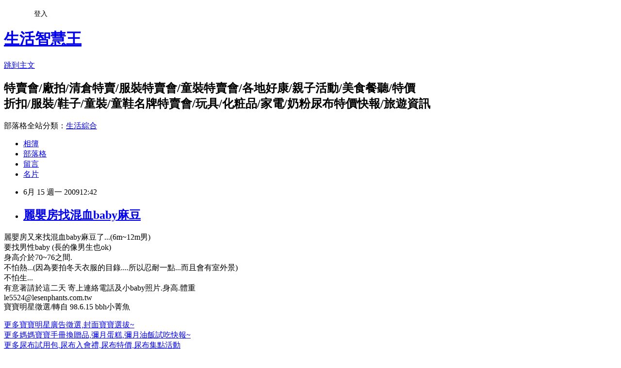

--- FILE ---
content_type: text/html; charset=utf-8
request_url: https://onsale888.pixnet.net/blog/posts/2025272479
body_size: 26407
content:
<!DOCTYPE html><html lang="zh-TW"><head><meta charSet="utf-8"/><meta name="viewport" content="width=device-width, initial-scale=1"/><link rel="stylesheet" href="https://static.1px.tw/blog-next/_next/static/chunks/b1e52b495cc0137c.css" data-precedence="next"/><link rel="stylesheet" href="/fix.css?v=202601171756" type="text/css" data-precedence="medium"/><link rel="stylesheet" href="https://s3.1px.tw/blog/theme/choc/iframe-popup.css?v=202601171756" type="text/css" data-precedence="medium"/><link rel="stylesheet" href="https://s3.1px.tw/blog/theme/choc/plugins.min.css?v=202601171756" type="text/css" data-precedence="medium"/><link rel="stylesheet" href="https://s3.1px.tw/blog/theme/choc/openid-comment.css?v=202601171756" type="text/css" data-precedence="medium"/><link rel="stylesheet" href="https://s3.1px.tw/blog/theme/choc/style.min.css?v=202601171756" type="text/css" data-precedence="medium"/><link rel="stylesheet" href="https://s3.1px.tw/blog/theme/choc/main.min.css?v=202601171756" type="text/css" data-precedence="medium"/><link rel="stylesheet" href="https://pimg.1px.tw/onsale888/assets/onsale888.css?v=202601171756" type="text/css" data-precedence="medium"/><link rel="stylesheet" href="https://s3.1px.tw/blog/theme/choc/author-info.css?v=202601171756" type="text/css" data-precedence="medium"/><link rel="stylesheet" href="https://s3.1px.tw/blog/theme/choc/idlePop.min.css?v=202601171756" type="text/css" data-precedence="medium"/><link rel="preload" as="script" fetchPriority="low" href="https://static.1px.tw/blog-next/_next/static/chunks/94688e2baa9fea03.js"/><script src="https://static.1px.tw/blog-next/_next/static/chunks/41eaa5427c45ebcc.js" async=""></script><script src="https://static.1px.tw/blog-next/_next/static/chunks/e2c6231760bc85bd.js" async=""></script><script src="https://static.1px.tw/blog-next/_next/static/chunks/94bde6376cf279be.js" async=""></script><script src="https://static.1px.tw/blog-next/_next/static/chunks/426b9d9d938a9eb4.js" async=""></script><script src="https://static.1px.tw/blog-next/_next/static/chunks/turbopack-5021d21b4b170dda.js" async=""></script><script src="https://static.1px.tw/blog-next/_next/static/chunks/ff1a16fafef87110.js" async=""></script><script src="https://static.1px.tw/blog-next/_next/static/chunks/e308b2b9ce476a3e.js" async=""></script><script src="https://static.1px.tw/blog-next/_next/static/chunks/2bf79572a40338b7.js" async=""></script><script src="https://static.1px.tw/blog-next/_next/static/chunks/d3c6eed28c1dd8e2.js" async=""></script><script src="https://static.1px.tw/blog-next/_next/static/chunks/d4d39cfc2a072218.js" async=""></script><script src="https://static.1px.tw/blog-next/_next/static/chunks/6a5d72c05b9cd4ba.js" async=""></script><script src="https://static.1px.tw/blog-next/_next/static/chunks/8af6103cf1375f47.js" async=""></script><script src="https://static.1px.tw/blog-next/_next/static/chunks/60d08651d643cedc.js" async=""></script><script src="https://static.1px.tw/blog-next/_next/static/chunks/0ae21416dac1fa83.js" async=""></script><script src="https://static.1px.tw/blog-next/_next/static/chunks/6d1100e43ad18157.js" async=""></script><script src="https://static.1px.tw/blog-next/_next/static/chunks/87eeaf7a3b9005e8.js" async=""></script><script src="https://static.1px.tw/blog-next/_next/static/chunks/ed01c75076819ebd.js" async=""></script><script src="https://static.1px.tw/blog-next/_next/static/chunks/a4df8fc19a9a82e6.js" async=""></script><link rel="preload" href="https://pagead2.googlesyndication.com/pagead/js/adsbygoogle.js?client=ca-pub-2644619937081853" as="script" crossorigin=""/><title>麗嬰房找混血baby麻豆</title><meta name="description" content="麗嬰房又來找混血baby麻豆了...(6m~12m男) 要找男性baby (長的像男生也ok)身高介於70~76之間.不怕熱...(因為要拍冬天衣服的目錄....所以忍耐一點...而且會有室外景)不怕生...有意著請於這二天 寄上連絡電話及小baby照片.身高.體重le5524@lesenphants.com.tw寶寶明星徵選/轉自 98.6.15 bbh小菁魚"/><meta name="author" content="生活智慧王"/><meta name="google-adsense-platform-account" content="pub-2647689032095179"/><meta name="google-adsense-account" content="pub-2644619937081853"/><meta name="fb:app_id" content="101730233200171"/><link rel="canonical" href="https://onsale888.pixnet.net/blog/posts/2025272479"/><meta property="og:title" content="麗嬰房找混血baby麻豆"/><meta property="og:description" content="麗嬰房又來找混血baby麻豆了...(6m~12m男) 要找男性baby (長的像男生也ok)身高介於70~76之間.不怕熱...(因為要拍冬天衣服的目錄....所以忍耐一點...而且會有室外景)不怕生...有意著請於這二天 寄上連絡電話及小baby照片.身高.體重le5524@lesenphants.com.tw寶寶明星徵選/轉自 98.6.15 bbh小菁魚"/><meta property="og:url" content="https://onsale888.pixnet.net/blog/posts/2025272479"/><meta property="og:image" content="http://mirage728.com.ne.kr/img6/nu/m0031.gif"/><meta property="og:type" content="article"/><meta name="twitter:card" content="summary_large_image"/><meta name="twitter:title" content="麗嬰房找混血baby麻豆"/><meta name="twitter:description" content="麗嬰房又來找混血baby麻豆了...(6m~12m男) 要找男性baby (長的像男生也ok)身高介於70~76之間.不怕熱...(因為要拍冬天衣服的目錄....所以忍耐一點...而且會有室外景)不怕生...有意著請於這二天 寄上連絡電話及小baby照片.身高.體重le5524@lesenphants.com.tw寶寶明星徵選/轉自 98.6.15 bbh小菁魚"/><meta name="twitter:image" content="http://mirage728.com.ne.kr/img6/nu/m0031.gif"/><link rel="icon" href="/favicon.ico?favicon.a62c60e0.ico" sizes="32x32" type="image/x-icon"/><script src="https://static.1px.tw/blog-next/_next/static/chunks/a6dad97d9634a72d.js" noModule=""></script></head><body><!--$--><!--/$--><!--$?--><template id="B:0"></template><!--/$--><script>requestAnimationFrame(function(){$RT=performance.now()});</script><script src="https://static.1px.tw/blog-next/_next/static/chunks/94688e2baa9fea03.js" id="_R_" async=""></script><div hidden id="S:0"><script id="pixnet-vars">
        window.PIXNET = {
          post_id: "2025272479",
          name: "onsale888",
          user_id: 0,
          blog_id: "810129",
          display_ads: true,
          ad_options: {"chictrip":false}
        };
      </script><script type="text/javascript" src="https://code.jquery.com/jquery-latest.min.js"></script><script id="json-ld-article-script" type="application/ld+json">{"@context":"https:\u002F\u002Fschema.org","@type":"BlogPosting","isAccessibleForFree":true,"mainEntityOfPage":{"@type":"WebPage","@id":"https:\u002F\u002Fonsale888.pixnet.net\u002Fblog\u002Fposts\u002F2025272479"},"headline":"麗嬰房找混血baby麻豆","description":"\u003Cimg src=\"http:\u002F\u002Fmirage728.com.ne.kr\u002Fimg6\u002Fnu\u002Fm0031.gif\" alt=\"\" \u002F\u003E\u003Cbr \u002F\u003E麗嬰房又來找混血baby麻豆了...(6m~12m男) \u003Cbr\u003E要找男性baby (長的像男生也ok)\u003Cbr\u003E身高介於70~76之間.\u003Cbr\u003E不怕熱...(因為要拍冬天衣服的目錄....所以忍耐一點...而且會有室外景)\u003Cbr\u003E不怕生...\u003Cbr\u003E有意著請於這二天 寄上連絡電話及小baby照片.身高.體重\u003Cbr\u003Ele5524@lesenphants.com.tw\u003Cbr\u003E寶寶明星徵選\u002F轉自 98.6.15 bbh小菁魚","articleBody":"\u003Cp\u003E麗嬰房又來找混血baby麻豆了...(6m~12m男) \u003Cbr \u002F\u003E要找男性baby (長的像男生也ok)\u003Cbr \u002F\u003E身高介於70~76之間.\u003Cbr \u002F\u003E不怕熱...(因為要拍冬天衣服的目錄....所以忍耐一點...而且會有室外景)\u003Cbr \u002F\u003E不怕生...\u003Cbr \u002F\u003E有意著請於這二天 寄上連絡電話及小baby照片.身高.體重\u003Cbr \u002F\u003Ele5524@lesenphants.com.tw\u003Cbr \u002F\u003E\u003Cspan style=\"color: #c0c0c0;\"\u003E寶寶明星徵選\u002F轉自 98.6.15 bbh小菁魚\u003C\u002Fspan\u003E\u003C\u002Fp\u003E\n\u003Cp\u003E\u003Cspan style=\"color: #c0c0c0;\"\u003E\u003Cspan style=\"font-size: 10pt;\"\u003E\u003Cspan style=\"color: #c0c0c0;\"\u003E\u003Cspan style=\"color: #c0c0c0;\"\u003E\u003Cspan style=\"color: #c0c0c0;\"\u003E\u003Cspan style=\"font-size: 10pt;\"\u003E\u003Cspan style=\"font-size: 10pt;\"\u003E\u003Cspan style=\"color: #c0c0c0;\"\u003E\u003Cspan style=\"font-size: 10pt;\"\u003E\u003Cspan style=\"color: #c0c0c0;\"\u003E\u003Cspan style=\"font-size: 10pt;\"\u003E\u003Cspan style=\"font-size: 10pt;\"\u003E\u003Cspan style=\"font-size: 10pt;\"\u003E\u003Cspan style=\"color: #888888;\"\u003E\u003Cspan style=\"font-size: 10pt;\"\u003E\u003Cspan style=\"color: #0000ff;\"\u003E\u003Cspan style=\"color: #0000ff;\"\u003E\u003Cspan style=\"color: #0000ff;\"\u003E\u003Cspan style=\"color: #888888;\"\u003E\u003Ca href=\"http:\u002F\u002Flindahung666.pixnet.net\u002Fblog\u002Fpost\u002F23598423\" target=\"_blank\"\u003E\u003Cspan style=\"color: #0000ff;\"\u003E\u003Cspan style=\"font-size: 10pt;\"\u003E更多寶寶明星廣告徵選,封面寶寶選拔~\u003C\u002Fspan\u003E\u003C\u002Fspan\u003E\u003C\u002Fa\u003E\u003Cspan style=\"color: #0000ff;\"\u003E\u003Cspan style=\"font-size: 10pt;\"\u003E \u003Cimg src=\"http:\u002F\u002Fmirage728.com.ne.kr\u002Fimg6\u002Fnu\u002Fm0031.gif\" alt=\"\" \u002F\u003E\u003C\u002Fspan\u003E\u003C\u002Fspan\u003E\u003C\u002Fspan\u003E\u003Cspan style=\"color: #000000;\"\u003E\u003Cbr \u002F\u003E\u003C\u002Fspan\u003E\u003C\u002Fspan\u003E\u003C\u002Fspan\u003E\u003C\u002Fspan\u003E\u003Ca href=\"http:\u002F\u002Fblog.yam.com\u002Flindahung666\u002Farticle\u002F15314679\"\u003E\u003Cspan style=\"color: #0000ff;\"\u003E\u003Cspan style=\"font-size: 10pt;\"\u003E更多媽媽寶寶手冊換贈品,彌月蛋糕,彌月油飯試吃快報~\u003C\u002Fspan\u003E\u003C\u002Fspan\u003E\u003C\u002Fa\u003E\u003Cspan style=\"color: #000000;\"\u003E&nbsp;\u003Cimg src=\"http:\u002F\u002Fmirage728.com.ne.kr\u002Fimg6\u002Fnu\u002Fm0031.gif\" alt=\"\" \u002F\u003E\u003Cbr \u002F\u003E\u003C\u002Fspan\u003E\u003Ca href=\"http:\u002F\u002Fblog.yam.com\u002Flindahung666\u002Farticle\u002F15335287\"\u003E\u003Cspan style=\"color: #0000ff;\"\u003E\u003Cspan style=\"font-size: 10pt;\"\u003E更多尿布試用包,尿布入會禮,尿布特價,尿布集點活動\u003C\u002Fspan\u003E\u003C\u002Fspan\u003E\u003C\u002Fa\u003E\u003Cspan style=\"color: #000000;\"\u003E&nbsp;\u003Cimg src=\"http:\u002F\u002Fmirage728.com.ne.kr\u002Fimg6\u002Fnu\u002Fm0031.gif\" alt=\"\" \u002F\u003E\u003Cbr \u002F\u003E\u003C\u002Fspan\u003E\u003Cspan style=\"color: #888888;\"\u003E\u003Ca href=\"http:\u002F\u002Fblog.yam.com\u002Flindahung666\u002Farticle\u002F15316223\"\u003E\u003Cspan style=\"color: #0000ff;\"\u003E\u003Cspan style=\"font-size: 10pt;\"\u003E更多奶粉試用罐,米麥精試用罐,副食品試用包,奶粉入會禮,奶粉特價\u003C\u002Fspan\u003E\u003C\u002Fspan\u003E\u003C\u002Fa\u003E\u003Cspan style=\"color: #000000;\"\u003E&nbsp;\u003Cimg src=\"http:\u002F\u002Fmirage728.com.ne.kr\u002Fimg6\u002Fnu\u002Fm0031.gif\" alt=\"\" \u002F\u003E\u003Cbr \u002F\u003E\u003C\u002Fspan\u003E\u003Ca href=\"http:\u002F\u002Fblog.yam.com\u002Flindahung666\u002Farticle\u002F18254703\"\u003E\u003Cspan style=\"color: #0000ff;\"\u003E\u003Cspan style=\"font-size: 10pt;\"\u003E更多嬰童特賣會,玩具特賣會,孕婦用品特賣會,廠拍1次看個夠(小朋友) ~\u003C\u002Fspan\u003E\u003C\u002Fspan\u003E\u003C\u002Fa\u003E\u003Cspan style=\"color: #000000;\"\u003E&nbsp;\u003Cimg src=\"http:\u002F\u002Fmirage728.com.ne.kr\u002Fimg6\u002Fnu\u002Fm0031.gif\" alt=\"\" \u002F\u003E\u003C\u002Fspan\u003E\u003Cspan style=\"color: #0000ff;\"\u003E\u003Cspan style=\"font-size: 10pt;\"\u003E\u003Cbr \u002F\u003E\u003Ca href=\"http:\u002F\u002Fblog.yam.com\u002Flindahung666\u002Farticle\u002F15337110\"\u003E\u003Cspan style=\"color: #0000ff;\"\u003E\u003Cspan style=\"font-size: 10pt;\"\u003E更多寶寶爬行比賽,抓週活動,搬尿布比賽,學步車,競走比賽~\u003C\u002Fspan\u003E\u003C\u002Fspan\u003E\u003C\u002Fa\u003E\u003Cspan style=\"color: #000000;\"\u003E&nbsp;\u003C\u002Fspan\u003E\u003Cimg src=\"http:\u002F\u002Fmirage728.com.ne.kr\u002Fimg6\u002Fnu\u002Fm0031.gif\" alt=\"\" \u002F\u003E\u003C\u002Fspan\u003E\u003C\u002Fspan\u003E\u003C\u002Fspan\u003E\u003C\u002Fspan\u003E\u003C\u002Fspan\u003E\u003C\u002Fspan\u003E\u003C\u002Fspan\u003E\u003C\u002Fspan\u003E\u003C\u002Fspan\u003E\u003C\u002Fspan\u003E\u003C\u002Fspan\u003E\u003C\u002Fspan\u003E\u003C\u002Fspan\u003E\u003C\u002Fspan\u003E \u003C\u002Fspan\u003E\u003C\u002Fspan\u003E\u003C\u002Fspan\u003E\u003C\u002Fspan\u003E\u003C\u002Fp\u003E\n\u003Cp\u003E\u003Cspan style=\"color: #c0c0c0;\"\u003E\u003Cspan style=\"font-size: 10pt;\"\u003E\u003Cspan style=\"color: #c0c0c0;\"\u003E\u003Cspan style=\"color: #c0c0c0;\"\u003E\u003Cbr \u002F\u003E\u003C\u002Fspan\u003E\u003C\u002Fspan\u003E\u003C\u002Fspan\u003E\u003C\u002Fspan\u003E\u003C\u002Fp\u003E","image":["http:\u002F\u002Fmirage728.com.ne.kr\u002Fimg6\u002Fnu\u002Fm0031.gif"],"author":{"@type":"Person","name":"生活智慧王","url":"https:\u002F\u002Fwww.pixnet.net\u002Fpcard\u002Fonsale888"},"publisher":{"@type":"Organization","name":"生活智慧王","logo":{"@type":"ImageObject","url":"https:\u002F\u002Fs3.1px.tw\u002Fblog\u002Fcommon\u002Favatar\u002Fblog_cover_dark.jpg"}},"datePublished":"2009-06-15T04:42:33.000Z","dateModified":"","keywords":[],"articleSection":"廣告試鏡"}</script><template id="P:1"></template><template id="P:2"></template><template id="P:3"></template><section aria-label="Notifications alt+T" tabindex="-1" aria-live="polite" aria-relevant="additions text" aria-atomic="false"></section></div><script>(self.__next_f=self.__next_f||[]).push([0])</script><script>self.__next_f.push([1,"1:\"$Sreact.fragment\"\n3:I[39756,[\"https://static.1px.tw/blog-next/_next/static/chunks/ff1a16fafef87110.js\",\"https://static.1px.tw/blog-next/_next/static/chunks/e308b2b9ce476a3e.js\"],\"default\"]\n4:I[53536,[\"https://static.1px.tw/blog-next/_next/static/chunks/ff1a16fafef87110.js\",\"https://static.1px.tw/blog-next/_next/static/chunks/e308b2b9ce476a3e.js\"],\"default\"]\n6:I[97367,[\"https://static.1px.tw/blog-next/_next/static/chunks/ff1a16fafef87110.js\",\"https://static.1px.tw/blog-next/_next/static/chunks/e308b2b9ce476a3e.js\"],\"OutletBoundary\"]\n8:I[97367,[\"https://static.1px.tw/blog-next/_next/static/chunks/ff1a16fafef87110.js\",\"https://static.1px.tw/blog-next/_next/static/chunks/e308b2b9ce476a3e.js\"],\"ViewportBoundary\"]\na:I[97367,[\"https://static.1px.tw/blog-next/_next/static/chunks/ff1a16fafef87110.js\",\"https://static.1px.tw/blog-next/_next/static/chunks/e308b2b9ce476a3e.js\"],\"MetadataBoundary\"]\nc:I[63491,[\"https://static.1px.tw/blog-next/_next/static/chunks/2bf79572a40338b7.js\",\"https://static.1px.tw/blog-next/_next/static/chunks/d3c6eed28c1dd8e2.js\"],\"default\"]\n:HL[\"https://static.1px.tw/blog-next/_next/static/chunks/b1e52b495cc0137c.css\",\"style\"]\n"])</script><script>self.__next_f.push([1,"0:{\"P\":null,\"b\":\"jLMCWaFgMfR_swzrVDvgI\",\"c\":[\"\",\"blog\",\"posts\",\"2025272479\"],\"q\":\"\",\"i\":false,\"f\":[[[\"\",{\"children\":[\"blog\",{\"children\":[\"posts\",{\"children\":[[\"id\",\"2025272479\",\"d\"],{\"children\":[\"__PAGE__\",{}]}]}]}]},\"$undefined\",\"$undefined\",true],[[\"$\",\"$1\",\"c\",{\"children\":[[[\"$\",\"script\",\"script-0\",{\"src\":\"https://static.1px.tw/blog-next/_next/static/chunks/d4d39cfc2a072218.js\",\"async\":true,\"nonce\":\"$undefined\"}],[\"$\",\"script\",\"script-1\",{\"src\":\"https://static.1px.tw/blog-next/_next/static/chunks/6a5d72c05b9cd4ba.js\",\"async\":true,\"nonce\":\"$undefined\"}],[\"$\",\"script\",\"script-2\",{\"src\":\"https://static.1px.tw/blog-next/_next/static/chunks/8af6103cf1375f47.js\",\"async\":true,\"nonce\":\"$undefined\"}]],\"$L2\"]}],{\"children\":[[\"$\",\"$1\",\"c\",{\"children\":[null,[\"$\",\"$L3\",null,{\"parallelRouterKey\":\"children\",\"error\":\"$undefined\",\"errorStyles\":\"$undefined\",\"errorScripts\":\"$undefined\",\"template\":[\"$\",\"$L4\",null,{}],\"templateStyles\":\"$undefined\",\"templateScripts\":\"$undefined\",\"notFound\":\"$undefined\",\"forbidden\":\"$undefined\",\"unauthorized\":\"$undefined\"}]]}],{\"children\":[[\"$\",\"$1\",\"c\",{\"children\":[null,[\"$\",\"$L3\",null,{\"parallelRouterKey\":\"children\",\"error\":\"$undefined\",\"errorStyles\":\"$undefined\",\"errorScripts\":\"$undefined\",\"template\":[\"$\",\"$L4\",null,{}],\"templateStyles\":\"$undefined\",\"templateScripts\":\"$undefined\",\"notFound\":\"$undefined\",\"forbidden\":\"$undefined\",\"unauthorized\":\"$undefined\"}]]}],{\"children\":[[\"$\",\"$1\",\"c\",{\"children\":[null,[\"$\",\"$L3\",null,{\"parallelRouterKey\":\"children\",\"error\":\"$undefined\",\"errorStyles\":\"$undefined\",\"errorScripts\":\"$undefined\",\"template\":[\"$\",\"$L4\",null,{}],\"templateStyles\":\"$undefined\",\"templateScripts\":\"$undefined\",\"notFound\":\"$undefined\",\"forbidden\":\"$undefined\",\"unauthorized\":\"$undefined\"}]]}],{\"children\":[[\"$\",\"$1\",\"c\",{\"children\":[\"$L5\",[[\"$\",\"link\",\"0\",{\"rel\":\"stylesheet\",\"href\":\"https://static.1px.tw/blog-next/_next/static/chunks/b1e52b495cc0137c.css\",\"precedence\":\"next\",\"crossOrigin\":\"$undefined\",\"nonce\":\"$undefined\"}],[\"$\",\"script\",\"script-0\",{\"src\":\"https://static.1px.tw/blog-next/_next/static/chunks/0ae21416dac1fa83.js\",\"async\":true,\"nonce\":\"$undefined\"}],[\"$\",\"script\",\"script-1\",{\"src\":\"https://static.1px.tw/blog-next/_next/static/chunks/6d1100e43ad18157.js\",\"async\":true,\"nonce\":\"$undefined\"}],[\"$\",\"script\",\"script-2\",{\"src\":\"https://static.1px.tw/blog-next/_next/static/chunks/87eeaf7a3b9005e8.js\",\"async\":true,\"nonce\":\"$undefined\"}],[\"$\",\"script\",\"script-3\",{\"src\":\"https://static.1px.tw/blog-next/_next/static/chunks/ed01c75076819ebd.js\",\"async\":true,\"nonce\":\"$undefined\"}],[\"$\",\"script\",\"script-4\",{\"src\":\"https://static.1px.tw/blog-next/_next/static/chunks/a4df8fc19a9a82e6.js\",\"async\":true,\"nonce\":\"$undefined\"}]],[\"$\",\"$L6\",null,{\"children\":\"$@7\"}]]}],{},null,false,false]},null,false,false]},null,false,false]},null,false,false]},null,false,false],[\"$\",\"$1\",\"h\",{\"children\":[null,[\"$\",\"$L8\",null,{\"children\":\"$@9\"}],[\"$\",\"$La\",null,{\"children\":\"$@b\"}],null]}],false]],\"m\":\"$undefined\",\"G\":[\"$c\",[]],\"S\":false}\n"])</script><script>self.__next_f.push([1,"9:[[\"$\",\"meta\",\"0\",{\"charSet\":\"utf-8\"}],[\"$\",\"meta\",\"1\",{\"name\":\"viewport\",\"content\":\"width=device-width, initial-scale=1\"}]]\n"])</script><script>self.__next_f.push([1,"d:I[79520,[\"https://static.1px.tw/blog-next/_next/static/chunks/d4d39cfc2a072218.js\",\"https://static.1px.tw/blog-next/_next/static/chunks/6a5d72c05b9cd4ba.js\",\"https://static.1px.tw/blog-next/_next/static/chunks/8af6103cf1375f47.js\"],\"\"]\n10:I[2352,[\"https://static.1px.tw/blog-next/_next/static/chunks/d4d39cfc2a072218.js\",\"https://static.1px.tw/blog-next/_next/static/chunks/6a5d72c05b9cd4ba.js\",\"https://static.1px.tw/blog-next/_next/static/chunks/8af6103cf1375f47.js\"],\"AdultWarningModal\"]\n11:I[69182,[\"https://static.1px.tw/blog-next/_next/static/chunks/d4d39cfc2a072218.js\",\"https://static.1px.tw/blog-next/_next/static/chunks/6a5d72c05b9cd4ba.js\",\"https://static.1px.tw/blog-next/_next/static/chunks/8af6103cf1375f47.js\"],\"HydrationComplete\"]\n12:I[12985,[\"https://static.1px.tw/blog-next/_next/static/chunks/d4d39cfc2a072218.js\",\"https://static.1px.tw/blog-next/_next/static/chunks/6a5d72c05b9cd4ba.js\",\"https://static.1px.tw/blog-next/_next/static/chunks/8af6103cf1375f47.js\"],\"NuqsAdapter\"]\n13:I[82782,[\"https://static.1px.tw/blog-next/_next/static/chunks/d4d39cfc2a072218.js\",\"https://static.1px.tw/blog-next/_next/static/chunks/6a5d72c05b9cd4ba.js\",\"https://static.1px.tw/blog-next/_next/static/chunks/8af6103cf1375f47.js\"],\"RefineContext\"]\n14:I[29306,[\"https://static.1px.tw/blog-next/_next/static/chunks/d4d39cfc2a072218.js\",\"https://static.1px.tw/blog-next/_next/static/chunks/6a5d72c05b9cd4ba.js\",\"https://static.1px.tw/blog-next/_next/static/chunks/8af6103cf1375f47.js\",\"https://static.1px.tw/blog-next/_next/static/chunks/60d08651d643cedc.js\",\"https://static.1px.tw/blog-next/_next/static/chunks/d3c6eed28c1dd8e2.js\"],\"default\"]\n2:[\"$\",\"html\",null,{\"lang\":\"zh-TW\",\"children\":[[\"$\",\"$Ld\",null,{\"id\":\"google-tag-manager\",\"strategy\":\"afterInteractive\",\"children\":\"\\n(function(w,d,s,l,i){w[l]=w[l]||[];w[l].push({'gtm.start':\\nnew Date().getTime(),event:'gtm.js'});var f=d.getElementsByTagName(s)[0],\\nj=d.createElement(s),dl=l!='dataLayer'?'\u0026l='+l:'';j.async=true;j.src=\\n'https://www.googletagmanager.com/gtm.js?id='+i+dl;f.parentNode.insertBefore(j,f);\\n})(window,document,'script','dataLayer','GTM-TRLQMPKX');\\n  \"}],\"$Le\",\"$Lf\",[\"$\",\"body\",null,{\"children\":[[\"$\",\"$L10\",null,{\"display\":false}],[\"$\",\"$L11\",null,{}],[\"$\",\"$L12\",null,{\"children\":[\"$\",\"$L13\",null,{\"children\":[\"$\",\"$L3\",null,{\"parallelRouterKey\":\"children\",\"error\":\"$undefined\",\"errorStyles\":\"$undefined\",\"errorScripts\":\"$undefined\",\"template\":[\"$\",\"$L4\",null,{}],\"templateStyles\":\"$undefined\",\"templateScripts\":\"$undefined\",\"notFound\":[[\"$\",\"$L14\",null,{}],[]],\"forbidden\":\"$undefined\",\"unauthorized\":\"$undefined\"}]}]}]]}]]}]\n"])</script><script>self.__next_f.push([1,"e:null\nf:[\"$\",\"$Ld\",null,{\"async\":true,\"src\":\"https://pagead2.googlesyndication.com/pagead/js/adsbygoogle.js?client=ca-pub-2644619937081853\",\"crossOrigin\":\"anonymous\",\"strategy\":\"afterInteractive\"}]\n"])</script><script>self.__next_f.push([1,"16:I[27201,[\"https://static.1px.tw/blog-next/_next/static/chunks/ff1a16fafef87110.js\",\"https://static.1px.tw/blog-next/_next/static/chunks/e308b2b9ce476a3e.js\"],\"IconMark\"]\n5:[[\"$\",\"script\",null,{\"id\":\"pixnet-vars\",\"children\":\"\\n        window.PIXNET = {\\n          post_id: \\\"2025272479\\\",\\n          name: \\\"onsale888\\\",\\n          user_id: 0,\\n          blog_id: \\\"810129\\\",\\n          display_ads: true,\\n          ad_options: {\\\"chictrip\\\":false}\\n        };\\n      \"}],\"$L15\"]\n"])</script><script>self.__next_f.push([1,"b:[[\"$\",\"title\",\"0\",{\"children\":\"麗嬰房找混血baby麻豆\"}],[\"$\",\"meta\",\"1\",{\"name\":\"description\",\"content\":\"麗嬰房又來找混血baby麻豆了...(6m~12m男) 要找男性baby (長的像男生也ok)身高介於70~76之間.不怕熱...(因為要拍冬天衣服的目錄....所以忍耐一點...而且會有室外景)不怕生...有意著請於這二天 寄上連絡電話及小baby照片.身高.體重le5524@lesenphants.com.tw寶寶明星徵選/轉自 98.6.15 bbh小菁魚\"}],[\"$\",\"meta\",\"2\",{\"name\":\"author\",\"content\":\"生活智慧王\"}],[\"$\",\"meta\",\"3\",{\"name\":\"google-adsense-platform-account\",\"content\":\"pub-2647689032095179\"}],[\"$\",\"meta\",\"4\",{\"name\":\"google-adsense-account\",\"content\":\"pub-2644619937081853\"}],[\"$\",\"meta\",\"5\",{\"name\":\"fb:app_id\",\"content\":\"101730233200171\"}],[\"$\",\"link\",\"6\",{\"rel\":\"canonical\",\"href\":\"https://onsale888.pixnet.net/blog/posts/2025272479\"}],[\"$\",\"meta\",\"7\",{\"property\":\"og:title\",\"content\":\"麗嬰房找混血baby麻豆\"}],[\"$\",\"meta\",\"8\",{\"property\":\"og:description\",\"content\":\"麗嬰房又來找混血baby麻豆了...(6m~12m男) 要找男性baby (長的像男生也ok)身高介於70~76之間.不怕熱...(因為要拍冬天衣服的目錄....所以忍耐一點...而且會有室外景)不怕生...有意著請於這二天 寄上連絡電話及小baby照片.身高.體重le5524@lesenphants.com.tw寶寶明星徵選/轉自 98.6.15 bbh小菁魚\"}],[\"$\",\"meta\",\"9\",{\"property\":\"og:url\",\"content\":\"https://onsale888.pixnet.net/blog/posts/2025272479\"}],[\"$\",\"meta\",\"10\",{\"property\":\"og:image\",\"content\":\"http://mirage728.com.ne.kr/img6/nu/m0031.gif\"}],[\"$\",\"meta\",\"11\",{\"property\":\"og:type\",\"content\":\"article\"}],[\"$\",\"meta\",\"12\",{\"name\":\"twitter:card\",\"content\":\"summary_large_image\"}],[\"$\",\"meta\",\"13\",{\"name\":\"twitter:title\",\"content\":\"麗嬰房找混血baby麻豆\"}],[\"$\",\"meta\",\"14\",{\"name\":\"twitter:description\",\"content\":\"麗嬰房又來找混血baby麻豆了...(6m~12m男) 要找男性baby (長的像男生也ok)身高介於70~76之間.不怕熱...(因為要拍冬天衣服的目錄....所以忍耐一點...而且會有室外景)不怕生...有意著請於這二天 寄上連絡電話及小baby照片.身高.體重le5524@lesenphants.com.tw寶寶明星徵選/轉自 98.6.15 bbh小菁魚\"}],[\"$\",\"meta\",\"15\",{\"name\":\"twitter:image\",\"content\":\"http://mirage728.com.ne.kr/img6/nu/m0031.gif\"}],[\"$\",\"link\",\"16\",{\"rel\":\"icon\",\"href\":\"/favicon.ico?favicon.a62c60e0.ico\",\"sizes\":\"32x32\",\"type\":\"image/x-icon\"}],[\"$\",\"$L16\",\"17\",{}]]\n"])</script><script>self.__next_f.push([1,"7:null\n"])</script><script>self.__next_f.push([1,":HL[\"/fix.css?v=202601171756\",\"style\",{\"type\":\"text/css\"}]\n:HL[\"https://s3.1px.tw/blog/theme/choc/iframe-popup.css?v=202601171756\",\"style\",{\"type\":\"text/css\"}]\n:HL[\"https://s3.1px.tw/blog/theme/choc/plugins.min.css?v=202601171756\",\"style\",{\"type\":\"text/css\"}]\n:HL[\"https://s3.1px.tw/blog/theme/choc/openid-comment.css?v=202601171756\",\"style\",{\"type\":\"text/css\"}]\n:HL[\"https://s3.1px.tw/blog/theme/choc/style.min.css?v=202601171756\",\"style\",{\"type\":\"text/css\"}]\n:HL[\"https://s3.1px.tw/blog/theme/choc/main.min.css?v=202601171756\",\"style\",{\"type\":\"text/css\"}]\n:HL[\"https://pimg.1px.tw/onsale888/assets/onsale888.css?v=202601171756\",\"style\",{\"type\":\"text/css\"}]\n:HL[\"https://s3.1px.tw/blog/theme/choc/author-info.css?v=202601171756\",\"style\",{\"type\":\"text/css\"}]\n:HL[\"https://s3.1px.tw/blog/theme/choc/idlePop.min.css?v=202601171756\",\"style\",{\"type\":\"text/css\"}]\n17:T1b58,"])</script><script>self.__next_f.push([1,"{\"@context\":\"https:\\u002F\\u002Fschema.org\",\"@type\":\"BlogPosting\",\"isAccessibleForFree\":true,\"mainEntityOfPage\":{\"@type\":\"WebPage\",\"@id\":\"https:\\u002F\\u002Fonsale888.pixnet.net\\u002Fblog\\u002Fposts\\u002F2025272479\"},\"headline\":\"麗嬰房找混血baby麻豆\",\"description\":\"\\u003Cimg src=\\\"http:\\u002F\\u002Fmirage728.com.ne.kr\\u002Fimg6\\u002Fnu\\u002Fm0031.gif\\\" alt=\\\"\\\" \\u002F\\u003E\\u003Cbr \\u002F\\u003E麗嬰房又來找混血baby麻豆了...(6m~12m男) \\u003Cbr\\u003E要找男性baby (長的像男生也ok)\\u003Cbr\\u003E身高介於70~76之間.\\u003Cbr\\u003E不怕熱...(因為要拍冬天衣服的目錄....所以忍耐一點...而且會有室外景)\\u003Cbr\\u003E不怕生...\\u003Cbr\\u003E有意著請於這二天 寄上連絡電話及小baby照片.身高.體重\\u003Cbr\\u003Ele5524@lesenphants.com.tw\\u003Cbr\\u003E寶寶明星徵選\\u002F轉自 98.6.15 bbh小菁魚\",\"articleBody\":\"\\u003Cp\\u003E麗嬰房又來找混血baby麻豆了...(6m~12m男) \\u003Cbr \\u002F\\u003E要找男性baby (長的像男生也ok)\\u003Cbr \\u002F\\u003E身高介於70~76之間.\\u003Cbr \\u002F\\u003E不怕熱...(因為要拍冬天衣服的目錄....所以忍耐一點...而且會有室外景)\\u003Cbr \\u002F\\u003E不怕生...\\u003Cbr \\u002F\\u003E有意著請於這二天 寄上連絡電話及小baby照片.身高.體重\\u003Cbr \\u002F\\u003Ele5524@lesenphants.com.tw\\u003Cbr \\u002F\\u003E\\u003Cspan style=\\\"color: #c0c0c0;\\\"\\u003E寶寶明星徵選\\u002F轉自 98.6.15 bbh小菁魚\\u003C\\u002Fspan\\u003E\\u003C\\u002Fp\\u003E\\n\\u003Cp\\u003E\\u003Cspan style=\\\"color: #c0c0c0;\\\"\\u003E\\u003Cspan style=\\\"font-size: 10pt;\\\"\\u003E\\u003Cspan style=\\\"color: #c0c0c0;\\\"\\u003E\\u003Cspan style=\\\"color: #c0c0c0;\\\"\\u003E\\u003Cspan style=\\\"color: #c0c0c0;\\\"\\u003E\\u003Cspan style=\\\"font-size: 10pt;\\\"\\u003E\\u003Cspan style=\\\"font-size: 10pt;\\\"\\u003E\\u003Cspan style=\\\"color: #c0c0c0;\\\"\\u003E\\u003Cspan style=\\\"font-size: 10pt;\\\"\\u003E\\u003Cspan style=\\\"color: #c0c0c0;\\\"\\u003E\\u003Cspan style=\\\"font-size: 10pt;\\\"\\u003E\\u003Cspan style=\\\"font-size: 10pt;\\\"\\u003E\\u003Cspan style=\\\"font-size: 10pt;\\\"\\u003E\\u003Cspan style=\\\"color: #888888;\\\"\\u003E\\u003Cspan style=\\\"font-size: 10pt;\\\"\\u003E\\u003Cspan style=\\\"color: #0000ff;\\\"\\u003E\\u003Cspan style=\\\"color: #0000ff;\\\"\\u003E\\u003Cspan style=\\\"color: #0000ff;\\\"\\u003E\\u003Cspan style=\\\"color: #888888;\\\"\\u003E\\u003Ca href=\\\"http:\\u002F\\u002Flindahung666.pixnet.net\\u002Fblog\\u002Fpost\\u002F23598423\\\" target=\\\"_blank\\\"\\u003E\\u003Cspan style=\\\"color: #0000ff;\\\"\\u003E\\u003Cspan style=\\\"font-size: 10pt;\\\"\\u003E更多寶寶明星廣告徵選,封面寶寶選拔~\\u003C\\u002Fspan\\u003E\\u003C\\u002Fspan\\u003E\\u003C\\u002Fa\\u003E\\u003Cspan style=\\\"color: #0000ff;\\\"\\u003E\\u003Cspan style=\\\"font-size: 10pt;\\\"\\u003E \\u003Cimg src=\\\"http:\\u002F\\u002Fmirage728.com.ne.kr\\u002Fimg6\\u002Fnu\\u002Fm0031.gif\\\" alt=\\\"\\\" \\u002F\\u003E\\u003C\\u002Fspan\\u003E\\u003C\\u002Fspan\\u003E\\u003C\\u002Fspan\\u003E\\u003Cspan style=\\\"color: #000000;\\\"\\u003E\\u003Cbr \\u002F\\u003E\\u003C\\u002Fspan\\u003E\\u003C\\u002Fspan\\u003E\\u003C\\u002Fspan\\u003E\\u003C\\u002Fspan\\u003E\\u003Ca href=\\\"http:\\u002F\\u002Fblog.yam.com\\u002Flindahung666\\u002Farticle\\u002F15314679\\\"\\u003E\\u003Cspan style=\\\"color: #0000ff;\\\"\\u003E\\u003Cspan style=\\\"font-size: 10pt;\\\"\\u003E更多媽媽寶寶手冊換贈品,彌月蛋糕,彌月油飯試吃快報~\\u003C\\u002Fspan\\u003E\\u003C\\u002Fspan\\u003E\\u003C\\u002Fa\\u003E\\u003Cspan style=\\\"color: #000000;\\\"\\u003E\u0026nbsp;\\u003Cimg src=\\\"http:\\u002F\\u002Fmirage728.com.ne.kr\\u002Fimg6\\u002Fnu\\u002Fm0031.gif\\\" alt=\\\"\\\" \\u002F\\u003E\\u003Cbr \\u002F\\u003E\\u003C\\u002Fspan\\u003E\\u003Ca href=\\\"http:\\u002F\\u002Fblog.yam.com\\u002Flindahung666\\u002Farticle\\u002F15335287\\\"\\u003E\\u003Cspan style=\\\"color: #0000ff;\\\"\\u003E\\u003Cspan style=\\\"font-size: 10pt;\\\"\\u003E更多尿布試用包,尿布入會禮,尿布特價,尿布集點活動\\u003C\\u002Fspan\\u003E\\u003C\\u002Fspan\\u003E\\u003C\\u002Fa\\u003E\\u003Cspan style=\\\"color: #000000;\\\"\\u003E\u0026nbsp;\\u003Cimg src=\\\"http:\\u002F\\u002Fmirage728.com.ne.kr\\u002Fimg6\\u002Fnu\\u002Fm0031.gif\\\" alt=\\\"\\\" \\u002F\\u003E\\u003Cbr \\u002F\\u003E\\u003C\\u002Fspan\\u003E\\u003Cspan style=\\\"color: #888888;\\\"\\u003E\\u003Ca href=\\\"http:\\u002F\\u002Fblog.yam.com\\u002Flindahung666\\u002Farticle\\u002F15316223\\\"\\u003E\\u003Cspan style=\\\"color: #0000ff;\\\"\\u003E\\u003Cspan style=\\\"font-size: 10pt;\\\"\\u003E更多奶粉試用罐,米麥精試用罐,副食品試用包,奶粉入會禮,奶粉特價\\u003C\\u002Fspan\\u003E\\u003C\\u002Fspan\\u003E\\u003C\\u002Fa\\u003E\\u003Cspan style=\\\"color: #000000;\\\"\\u003E\u0026nbsp;\\u003Cimg src=\\\"http:\\u002F\\u002Fmirage728.com.ne.kr\\u002Fimg6\\u002Fnu\\u002Fm0031.gif\\\" alt=\\\"\\\" \\u002F\\u003E\\u003Cbr \\u002F\\u003E\\u003C\\u002Fspan\\u003E\\u003Ca href=\\\"http:\\u002F\\u002Fblog.yam.com\\u002Flindahung666\\u002Farticle\\u002F18254703\\\"\\u003E\\u003Cspan style=\\\"color: #0000ff;\\\"\\u003E\\u003Cspan style=\\\"font-size: 10pt;\\\"\\u003E更多嬰童特賣會,玩具特賣會,孕婦用品特賣會,廠拍1次看個夠(小朋友) ~\\u003C\\u002Fspan\\u003E\\u003C\\u002Fspan\\u003E\\u003C\\u002Fa\\u003E\\u003Cspan style=\\\"color: #000000;\\\"\\u003E\u0026nbsp;\\u003Cimg src=\\\"http:\\u002F\\u002Fmirage728.com.ne.kr\\u002Fimg6\\u002Fnu\\u002Fm0031.gif\\\" alt=\\\"\\\" \\u002F\\u003E\\u003C\\u002Fspan\\u003E\\u003Cspan style=\\\"color: #0000ff;\\\"\\u003E\\u003Cspan style=\\\"font-size: 10pt;\\\"\\u003E\\u003Cbr \\u002F\\u003E\\u003Ca href=\\\"http:\\u002F\\u002Fblog.yam.com\\u002Flindahung666\\u002Farticle\\u002F15337110\\\"\\u003E\\u003Cspan style=\\\"color: #0000ff;\\\"\\u003E\\u003Cspan style=\\\"font-size: 10pt;\\\"\\u003E更多寶寶爬行比賽,抓週活動,搬尿布比賽,學步車,競走比賽~\\u003C\\u002Fspan\\u003E\\u003C\\u002Fspan\\u003E\\u003C\\u002Fa\\u003E\\u003Cspan style=\\\"color: #000000;\\\"\\u003E\u0026nbsp;\\u003C\\u002Fspan\\u003E\\u003Cimg src=\\\"http:\\u002F\\u002Fmirage728.com.ne.kr\\u002Fimg6\\u002Fnu\\u002Fm0031.gif\\\" alt=\\\"\\\" \\u002F\\u003E\\u003C\\u002Fspan\\u003E\\u003C\\u002Fspan\\u003E\\u003C\\u002Fspan\\u003E\\u003C\\u002Fspan\\u003E\\u003C\\u002Fspan\\u003E\\u003C\\u002Fspan\\u003E\\u003C\\u002Fspan\\u003E\\u003C\\u002Fspan\\u003E\\u003C\\u002Fspan\\u003E\\u003C\\u002Fspan\\u003E\\u003C\\u002Fspan\\u003E\\u003C\\u002Fspan\\u003E\\u003C\\u002Fspan\\u003E\\u003C\\u002Fspan\\u003E \\u003C\\u002Fspan\\u003E\\u003C\\u002Fspan\\u003E\\u003C\\u002Fspan\\u003E\\u003C\\u002Fspan\\u003E\\u003C\\u002Fp\\u003E\\n\\u003Cp\\u003E\\u003Cspan style=\\\"color: #c0c0c0;\\\"\\u003E\\u003Cspan style=\\\"font-size: 10pt;\\\"\\u003E\\u003Cspan style=\\\"color: #c0c0c0;\\\"\\u003E\\u003Cspan style=\\\"color: #c0c0c0;\\\"\\u003E\\u003Cbr \\u002F\\u003E\\u003C\\u002Fspan\\u003E\\u003C\\u002Fspan\\u003E\\u003C\\u002Fspan\\u003E\\u003C\\u002Fspan\\u003E\\u003C\\u002Fp\\u003E\",\"image\":[\"http:\\u002F\\u002Fmirage728.com.ne.kr\\u002Fimg6\\u002Fnu\\u002Fm0031.gif\"],\"author\":{\"@type\":\"Person\",\"name\":\"生活智慧王\",\"url\":\"https:\\u002F\\u002Fwww.pixnet.net\\u002Fpcard\\u002Fonsale888\"},\"publisher\":{\"@type\":\"Organization\",\"name\":\"生活智慧王\",\"logo\":{\"@type\":\"ImageObject\",\"url\":\"https:\\u002F\\u002Fs3.1px.tw\\u002Fblog\\u002Fcommon\\u002Favatar\\u002Fblog_cover_dark.jpg\"}},\"datePublished\":\"2009-06-15T04:42:33.000Z\",\"dateModified\":\"\",\"keywords\":[],\"articleSection\":\"廣告試鏡\"}"])</script><script>self.__next_f.push([1,"15:[[[[\"$\",\"link\",\"/fix.css?v=202601171756\",{\"rel\":\"stylesheet\",\"href\":\"/fix.css?v=202601171756\",\"type\":\"text/css\",\"precedence\":\"medium\"}],[\"$\",\"link\",\"https://s3.1px.tw/blog/theme/choc/iframe-popup.css?v=202601171756\",{\"rel\":\"stylesheet\",\"href\":\"https://s3.1px.tw/blog/theme/choc/iframe-popup.css?v=202601171756\",\"type\":\"text/css\",\"precedence\":\"medium\"}],[\"$\",\"link\",\"https://s3.1px.tw/blog/theme/choc/plugins.min.css?v=202601171756\",{\"rel\":\"stylesheet\",\"href\":\"https://s3.1px.tw/blog/theme/choc/plugins.min.css?v=202601171756\",\"type\":\"text/css\",\"precedence\":\"medium\"}],[\"$\",\"link\",\"https://s3.1px.tw/blog/theme/choc/openid-comment.css?v=202601171756\",{\"rel\":\"stylesheet\",\"href\":\"https://s3.1px.tw/blog/theme/choc/openid-comment.css?v=202601171756\",\"type\":\"text/css\",\"precedence\":\"medium\"}],[\"$\",\"link\",\"https://s3.1px.tw/blog/theme/choc/style.min.css?v=202601171756\",{\"rel\":\"stylesheet\",\"href\":\"https://s3.1px.tw/blog/theme/choc/style.min.css?v=202601171756\",\"type\":\"text/css\",\"precedence\":\"medium\"}],[\"$\",\"link\",\"https://s3.1px.tw/blog/theme/choc/main.min.css?v=202601171756\",{\"rel\":\"stylesheet\",\"href\":\"https://s3.1px.tw/blog/theme/choc/main.min.css?v=202601171756\",\"type\":\"text/css\",\"precedence\":\"medium\"}],[\"$\",\"link\",\"https://pimg.1px.tw/onsale888/assets/onsale888.css?v=202601171756\",{\"rel\":\"stylesheet\",\"href\":\"https://pimg.1px.tw/onsale888/assets/onsale888.css?v=202601171756\",\"type\":\"text/css\",\"precedence\":\"medium\"}],[\"$\",\"link\",\"https://s3.1px.tw/blog/theme/choc/author-info.css?v=202601171756\",{\"rel\":\"stylesheet\",\"href\":\"https://s3.1px.tw/blog/theme/choc/author-info.css?v=202601171756\",\"type\":\"text/css\",\"precedence\":\"medium\"}],[\"$\",\"link\",\"https://s3.1px.tw/blog/theme/choc/idlePop.min.css?v=202601171756\",{\"rel\":\"stylesheet\",\"href\":\"https://s3.1px.tw/blog/theme/choc/idlePop.min.css?v=202601171756\",\"type\":\"text/css\",\"precedence\":\"medium\"}]],[\"$\",\"script\",null,{\"type\":\"text/javascript\",\"src\":\"https://code.jquery.com/jquery-latest.min.js\"}]],[[\"$\",\"script\",null,{\"id\":\"json-ld-article-script\",\"type\":\"application/ld+json\",\"dangerouslySetInnerHTML\":{\"__html\":\"$17\"}}],\"$L18\"],\"$L19\",\"$L1a\"]\n"])</script><script>self.__next_f.push([1,"1b:I[5479,[\"https://static.1px.tw/blog-next/_next/static/chunks/d4d39cfc2a072218.js\",\"https://static.1px.tw/blog-next/_next/static/chunks/6a5d72c05b9cd4ba.js\",\"https://static.1px.tw/blog-next/_next/static/chunks/8af6103cf1375f47.js\",\"https://static.1px.tw/blog-next/_next/static/chunks/0ae21416dac1fa83.js\",\"https://static.1px.tw/blog-next/_next/static/chunks/6d1100e43ad18157.js\",\"https://static.1px.tw/blog-next/_next/static/chunks/87eeaf7a3b9005e8.js\",\"https://static.1px.tw/blog-next/_next/static/chunks/ed01c75076819ebd.js\",\"https://static.1px.tw/blog-next/_next/static/chunks/a4df8fc19a9a82e6.js\"],\"default\"]\n1c:I[38045,[\"https://static.1px.tw/blog-next/_next/static/chunks/d4d39cfc2a072218.js\",\"https://static.1px.tw/blog-next/_next/static/chunks/6a5d72c05b9cd4ba.js\",\"https://static.1px.tw/blog-next/_next/static/chunks/8af6103cf1375f47.js\",\"https://static.1px.tw/blog-next/_next/static/chunks/0ae21416dac1fa83.js\",\"https://static.1px.tw/blog-next/_next/static/chunks/6d1100e43ad18157.js\",\"https://static.1px.tw/blog-next/_next/static/chunks/87eeaf7a3b9005e8.js\",\"https://static.1px.tw/blog-next/_next/static/chunks/ed01c75076819ebd.js\",\"https://static.1px.tw/blog-next/_next/static/chunks/a4df8fc19a9a82e6.js\"],\"ArticleHead\"]\n18:[\"$\",\"script\",null,{\"id\":\"json-ld-breadcrumb-script\",\"type\":\"application/ld+json\",\"dangerouslySetInnerHTML\":{\"__html\":\"{\\\"@context\\\":\\\"https:\\\\u002F\\\\u002Fschema.org\\\",\\\"@type\\\":\\\"BreadcrumbList\\\",\\\"itemListElement\\\":[{\\\"@type\\\":\\\"ListItem\\\",\\\"position\\\":1,\\\"name\\\":\\\"首頁\\\",\\\"item\\\":\\\"https:\\\\u002F\\\\u002Fonsale888.pixnet.net\\\"},{\\\"@type\\\":\\\"ListItem\\\",\\\"position\\\":2,\\\"name\\\":\\\"部落格\\\",\\\"item\\\":\\\"https:\\\\u002F\\\\u002Fonsale888.pixnet.net\\\\u002Fblog\\\"},{\\\"@type\\\":\\\"ListItem\\\",\\\"position\\\":3,\\\"name\\\":\\\"文章\\\",\\\"item\\\":\\\"https:\\\\u002F\\\\u002Fonsale888.pixnet.net\\\\u002Fblog\\\\u002Fposts\\\"},{\\\"@type\\\":\\\"ListItem\\\",\\\"position\\\":4,\\\"name\\\":\\\"麗嬰房找混血baby麻豆\\\",\\\"item\\\":\\\"https:\\\\u002F\\\\u002Fonsale888.pixnet.net\\\\u002Fblog\\\\u002Fposts\\\\u002F2025272479\\\"}]}\"}}]\n1d:Tda3,"])</script><script>self.__next_f.push([1,"\u003cp\u003e麗嬰房又來找混血baby麻豆了...(6m~12m男) \u003cbr /\u003e要找男性baby (長的像男生也ok)\u003cbr /\u003e身高介於70~76之間.\u003cbr /\u003e不怕熱...(因為要拍冬天衣服的目錄....所以忍耐一點...而且會有室外景)\u003cbr /\u003e不怕生...\u003cbr /\u003e有意著請於這二天 寄上連絡電話及小baby照片.身高.體重\u003cbr /\u003ele5524@lesenphants.com.tw\u003cbr /\u003e\u003cspan style=\"color: #c0c0c0;\"\u003e寶寶明星徵選/轉自 98.6.15 bbh小菁魚\u003c/span\u003e\u003c/p\u003e\n\u003cp\u003e\u003cspan style=\"color: #c0c0c0;\"\u003e\u003cspan style=\"font-size: 10pt;\"\u003e\u003cspan style=\"color: #c0c0c0;\"\u003e\u003cspan style=\"color: #c0c0c0;\"\u003e\u003cspan style=\"color: #c0c0c0;\"\u003e\u003cspan style=\"font-size: 10pt;\"\u003e\u003cspan style=\"font-size: 10pt;\"\u003e\u003cspan style=\"color: #c0c0c0;\"\u003e\u003cspan style=\"font-size: 10pt;\"\u003e\u003cspan style=\"color: #c0c0c0;\"\u003e\u003cspan style=\"font-size: 10pt;\"\u003e\u003cspan style=\"font-size: 10pt;\"\u003e\u003cspan style=\"font-size: 10pt;\"\u003e\u003cspan style=\"color: #888888;\"\u003e\u003cspan style=\"font-size: 10pt;\"\u003e\u003cspan style=\"color: #0000ff;\"\u003e\u003cspan style=\"color: #0000ff;\"\u003e\u003cspan style=\"color: #0000ff;\"\u003e\u003cspan style=\"color: #888888;\"\u003e\u003ca href=\"http://lindahung666.pixnet.net/blog/post/23598423\" target=\"_blank\"\u003e\u003cspan style=\"color: #0000ff;\"\u003e\u003cspan style=\"font-size: 10pt;\"\u003e更多寶寶明星廣告徵選,封面寶寶選拔~\u003c/span\u003e\u003c/span\u003e\u003c/a\u003e\u003cspan style=\"color: #0000ff;\"\u003e\u003cspan style=\"font-size: 10pt;\"\u003e \u003cimg src=\"http://mirage728.com.ne.kr/img6/nu/m0031.gif\" alt=\"\" /\u003e\u003c/span\u003e\u003c/span\u003e\u003c/span\u003e\u003cspan style=\"color: #000000;\"\u003e\u003cbr /\u003e\u003c/span\u003e\u003c/span\u003e\u003c/span\u003e\u003c/span\u003e\u003ca href=\"http://blog.yam.com/lindahung666/article/15314679\"\u003e\u003cspan style=\"color: #0000ff;\"\u003e\u003cspan style=\"font-size: 10pt;\"\u003e更多媽媽寶寶手冊換贈品,彌月蛋糕,彌月油飯試吃快報~\u003c/span\u003e\u003c/span\u003e\u003c/a\u003e\u003cspan style=\"color: #000000;\"\u003e\u0026nbsp;\u003cimg src=\"http://mirage728.com.ne.kr/img6/nu/m0031.gif\" alt=\"\" /\u003e\u003cbr /\u003e\u003c/span\u003e\u003ca href=\"http://blog.yam.com/lindahung666/article/15335287\"\u003e\u003cspan style=\"color: #0000ff;\"\u003e\u003cspan style=\"font-size: 10pt;\"\u003e更多尿布試用包,尿布入會禮,尿布特價,尿布集點活動\u003c/span\u003e\u003c/span\u003e\u003c/a\u003e\u003cspan style=\"color: #000000;\"\u003e\u0026nbsp;\u003cimg src=\"http://mirage728.com.ne.kr/img6/nu/m0031.gif\" alt=\"\" /\u003e\u003cbr /\u003e\u003c/span\u003e\u003cspan style=\"color: #888888;\"\u003e\u003ca href=\"http://blog.yam.com/lindahung666/article/15316223\"\u003e\u003cspan style=\"color: #0000ff;\"\u003e\u003cspan style=\"font-size: 10pt;\"\u003e更多奶粉試用罐,米麥精試用罐,副食品試用包,奶粉入會禮,奶粉特價\u003c/span\u003e\u003c/span\u003e\u003c/a\u003e\u003cspan style=\"color: #000000;\"\u003e\u0026nbsp;\u003cimg src=\"http://mirage728.com.ne.kr/img6/nu/m0031.gif\" alt=\"\" /\u003e\u003cbr /\u003e\u003c/span\u003e\u003ca href=\"http://blog.yam.com/lindahung666/article/18254703\"\u003e\u003cspan style=\"color: #0000ff;\"\u003e\u003cspan style=\"font-size: 10pt;\"\u003e更多嬰童特賣會,玩具特賣會,孕婦用品特賣會,廠拍1次看個夠(小朋友) ~\u003c/span\u003e\u003c/span\u003e\u003c/a\u003e\u003cspan style=\"color: #000000;\"\u003e\u0026nbsp;\u003cimg src=\"http://mirage728.com.ne.kr/img6/nu/m0031.gif\" alt=\"\" /\u003e\u003c/span\u003e\u003cspan style=\"color: #0000ff;\"\u003e\u003cspan style=\"font-size: 10pt;\"\u003e\u003cbr /\u003e\u003ca href=\"http://blog.yam.com/lindahung666/article/15337110\"\u003e\u003cspan style=\"color: #0000ff;\"\u003e\u003cspan style=\"font-size: 10pt;\"\u003e更多寶寶爬行比賽,抓週活動,搬尿布比賽,學步車,競走比賽~\u003c/span\u003e\u003c/span\u003e\u003c/a\u003e\u003cspan style=\"color: #000000;\"\u003e\u0026nbsp;\u003c/span\u003e\u003cimg src=\"http://mirage728.com.ne.kr/img6/nu/m0031.gif\" alt=\"\" /\u003e\u003c/span\u003e\u003c/span\u003e\u003c/span\u003e\u003c/span\u003e\u003c/span\u003e\u003c/span\u003e\u003c/span\u003e\u003c/span\u003e\u003c/span\u003e\u003c/span\u003e\u003c/span\u003e\u003c/span\u003e\u003c/span\u003e\u003c/span\u003e \u003c/span\u003e\u003c/span\u003e\u003c/span\u003e\u003c/span\u003e\u003c/p\u003e\n\u003cp\u003e\u003cspan style=\"color: #c0c0c0;\"\u003e\u003cspan style=\"font-size: 10pt;\"\u003e\u003cspan style=\"color: #c0c0c0;\"\u003e\u003cspan style=\"color: #c0c0c0;\"\u003e\u003cbr /\u003e\u003c/span\u003e\u003c/span\u003e\u003c/span\u003e\u003c/span\u003e\u003c/p\u003e"])</script><script>self.__next_f.push([1,"1e:Tda3,"])</script><script>self.__next_f.push([1,"\u003cp\u003e麗嬰房又來找混血baby麻豆了...(6m~12m男) \u003cbr /\u003e要找男性baby (長的像男生也ok)\u003cbr /\u003e身高介於70~76之間.\u003cbr /\u003e不怕熱...(因為要拍冬天衣服的目錄....所以忍耐一點...而且會有室外景)\u003cbr /\u003e不怕生...\u003cbr /\u003e有意著請於這二天 寄上連絡電話及小baby照片.身高.體重\u003cbr /\u003ele5524@lesenphants.com.tw\u003cbr /\u003e\u003cspan style=\"color: #c0c0c0;\"\u003e寶寶明星徵選/轉自 98.6.15 bbh小菁魚\u003c/span\u003e\u003c/p\u003e \u003cp\u003e\u003cspan style=\"color: #c0c0c0;\"\u003e\u003cspan style=\"font-size: 10pt;\"\u003e\u003cspan style=\"color: #c0c0c0;\"\u003e\u003cspan style=\"color: #c0c0c0;\"\u003e\u003cspan style=\"color: #c0c0c0;\"\u003e\u003cspan style=\"font-size: 10pt;\"\u003e\u003cspan style=\"font-size: 10pt;\"\u003e\u003cspan style=\"color: #c0c0c0;\"\u003e\u003cspan style=\"font-size: 10pt;\"\u003e\u003cspan style=\"color: #c0c0c0;\"\u003e\u003cspan style=\"font-size: 10pt;\"\u003e\u003cspan style=\"font-size: 10pt;\"\u003e\u003cspan style=\"font-size: 10pt;\"\u003e\u003cspan style=\"color: #888888;\"\u003e\u003cspan style=\"font-size: 10pt;\"\u003e\u003cspan style=\"color: #0000ff;\"\u003e\u003cspan style=\"color: #0000ff;\"\u003e\u003cspan style=\"color: #0000ff;\"\u003e\u003cspan style=\"color: #888888;\"\u003e\u003ca href=\"http://lindahung666.pixnet.net/blog/post/23598423\" target=\"_blank\"\u003e\u003cspan style=\"color: #0000ff;\"\u003e\u003cspan style=\"font-size: 10pt;\"\u003e更多寶寶明星廣告徵選,封面寶寶選拔~\u003c/span\u003e\u003c/span\u003e\u003c/a\u003e\u003cspan style=\"color: #0000ff;\"\u003e\u003cspan style=\"font-size: 10pt;\"\u003e \u003cimg src=\"http://mirage728.com.ne.kr/img6/nu/m0031.gif\" alt=\"\" /\u003e\u003c/span\u003e\u003c/span\u003e\u003c/span\u003e\u003cspan style=\"color: #000000;\"\u003e\u003cbr /\u003e\u003c/span\u003e\u003c/span\u003e\u003c/span\u003e\u003c/span\u003e\u003ca href=\"http://blog.yam.com/lindahung666/article/15314679\"\u003e\u003cspan style=\"color: #0000ff;\"\u003e\u003cspan style=\"font-size: 10pt;\"\u003e更多媽媽寶寶手冊換贈品,彌月蛋糕,彌月油飯試吃快報~\u003c/span\u003e\u003c/span\u003e\u003c/a\u003e\u003cspan style=\"color: #000000;\"\u003e\u0026nbsp;\u003cimg src=\"http://mirage728.com.ne.kr/img6/nu/m0031.gif\" alt=\"\" /\u003e\u003cbr /\u003e\u003c/span\u003e\u003ca href=\"http://blog.yam.com/lindahung666/article/15335287\"\u003e\u003cspan style=\"color: #0000ff;\"\u003e\u003cspan style=\"font-size: 10pt;\"\u003e更多尿布試用包,尿布入會禮,尿布特價,尿布集點活動\u003c/span\u003e\u003c/span\u003e\u003c/a\u003e\u003cspan style=\"color: #000000;\"\u003e\u0026nbsp;\u003cimg src=\"http://mirage728.com.ne.kr/img6/nu/m0031.gif\" alt=\"\" /\u003e\u003cbr /\u003e\u003c/span\u003e\u003cspan style=\"color: #888888;\"\u003e\u003ca href=\"http://blog.yam.com/lindahung666/article/15316223\"\u003e\u003cspan style=\"color: #0000ff;\"\u003e\u003cspan style=\"font-size: 10pt;\"\u003e更多奶粉試用罐,米麥精試用罐,副食品試用包,奶粉入會禮,奶粉特價\u003c/span\u003e\u003c/span\u003e\u003c/a\u003e\u003cspan style=\"color: #000000;\"\u003e\u0026nbsp;\u003cimg src=\"http://mirage728.com.ne.kr/img6/nu/m0031.gif\" alt=\"\" /\u003e\u003cbr /\u003e\u003c/span\u003e\u003ca href=\"http://blog.yam.com/lindahung666/article/18254703\"\u003e\u003cspan style=\"color: #0000ff;\"\u003e\u003cspan style=\"font-size: 10pt;\"\u003e更多嬰童特賣會,玩具特賣會,孕婦用品特賣會,廠拍1次看個夠(小朋友) ~\u003c/span\u003e\u003c/span\u003e\u003c/a\u003e\u003cspan style=\"color: #000000;\"\u003e\u0026nbsp;\u003cimg src=\"http://mirage728.com.ne.kr/img6/nu/m0031.gif\" alt=\"\" /\u003e\u003c/span\u003e\u003cspan style=\"color: #0000ff;\"\u003e\u003cspan style=\"font-size: 10pt;\"\u003e\u003cbr /\u003e\u003ca href=\"http://blog.yam.com/lindahung666/article/15337110\"\u003e\u003cspan style=\"color: #0000ff;\"\u003e\u003cspan style=\"font-size: 10pt;\"\u003e更多寶寶爬行比賽,抓週活動,搬尿布比賽,學步車,競走比賽~\u003c/span\u003e\u003c/span\u003e\u003c/a\u003e\u003cspan style=\"color: #000000;\"\u003e\u0026nbsp;\u003c/span\u003e\u003cimg src=\"http://mirage728.com.ne.kr/img6/nu/m0031.gif\" alt=\"\" /\u003e\u003c/span\u003e\u003c/span\u003e\u003c/span\u003e\u003c/span\u003e\u003c/span\u003e\u003c/span\u003e\u003c/span\u003e\u003c/span\u003e\u003c/span\u003e\u003c/span\u003e\u003c/span\u003e\u003c/span\u003e\u003c/span\u003e\u003c/span\u003e \u003c/span\u003e\u003c/span\u003e\u003c/span\u003e\u003c/span\u003e\u003c/p\u003e \u003cp\u003e\u003cspan style=\"color: #c0c0c0;\"\u003e\u003cspan style=\"font-size: 10pt;\"\u003e\u003cspan style=\"color: #c0c0c0;\"\u003e\u003cspan style=\"color: #c0c0c0;\"\u003e\u003cbr /\u003e\u003c/span\u003e\u003c/span\u003e\u003c/span\u003e\u003c/span\u003e\u003c/p\u003e"])</script><script>self.__next_f.push([1,"1a:[\"$\",\"div\",null,{\"className\":\"main-container\",\"children\":[[\"$\",\"div\",null,{\"id\":\"pixnet-ad-before_header\",\"className\":\"pixnet-ad-placement\"}],[\"$\",\"div\",null,{\"id\":\"body-div\",\"children\":[[\"$\",\"div\",null,{\"id\":\"container\",\"children\":[[\"$\",\"div\",null,{\"id\":\"container2\",\"children\":[[\"$\",\"div\",null,{\"id\":\"container3\",\"children\":[[\"$\",\"div\",null,{\"id\":\"header\",\"children\":[[\"$\",\"div\",null,{\"id\":\"banner\",\"children\":[[\"$\",\"h1\",null,{\"children\":[\"$\",\"a\",null,{\"href\":\"https://onsale888.pixnet.net/blog\",\"children\":\"生活智慧王\"}]}],[\"$\",\"p\",null,{\"className\":\"skiplink\",\"children\":[\"$\",\"a\",null,{\"href\":\"#article-area\",\"title\":\"skip the page header to the main content\",\"children\":\"跳到主文\"}]}],[\"$\",\"h2\",null,{\"suppressHydrationWarning\":true,\"dangerouslySetInnerHTML\":{\"__html\":\"特賣會/廠拍/清倉特賣/服裝特賣會/童裝特賣會/各地好康/親子活動/美食餐聽/特價\u003cbr/\u003e\\r\\n折扣/服裝/鞋子/童裝/童鞋名牌特賣會/玩具/化粧品/家電/奶粉尿布特價快報/旅遊資訊\u003cbr/\u003e\"}}],[\"$\",\"p\",null,{\"id\":\"blog-category\",\"children\":[\"部落格全站分類：\",[\"$\",\"a\",null,{\"href\":\"#\",\"children\":\"生活綜合\"}]]}]]}],[\"$\",\"ul\",null,{\"id\":\"navigation\",\"children\":[[\"$\",\"li\",null,{\"className\":\"navigation-links\",\"id\":\"link-album\",\"children\":[\"$\",\"a\",null,{\"href\":\"/albums\",\"title\":\"go to gallery page of this user\",\"children\":\"相簿\"}]}],[\"$\",\"li\",null,{\"className\":\"navigation-links\",\"id\":\"link-blog\",\"children\":[\"$\",\"a\",null,{\"href\":\"https://onsale888.pixnet.net/blog\",\"title\":\"go to index page of this blog\",\"children\":\"部落格\"}]}],[\"$\",\"li\",null,{\"className\":\"navigation-links\",\"id\":\"link-guestbook\",\"children\":[\"$\",\"a\",null,{\"id\":\"guestbook\",\"data-msg\":\"尚未安裝留言板，無法進行留言\",\"data-action\":\"none\",\"href\":\"#\",\"title\":\"go to guestbook page of this user\",\"children\":\"留言\"}]}],[\"$\",\"li\",null,{\"className\":\"navigation-links\",\"id\":\"link-profile\",\"children\":[\"$\",\"a\",null,{\"href\":\"https://www.pixnet.net/pcard/810129\",\"title\":\"go to profile page of this user\",\"children\":\"名片\"}]}]]}]]}],[\"$\",\"div\",null,{\"id\":\"main\",\"children\":[[\"$\",\"div\",null,{\"id\":\"content\",\"children\":[[\"$\",\"$L1b\",null,{\"data\":\"$undefined\"}],[\"$\",\"div\",null,{\"id\":\"article-area\",\"children\":[\"$\",\"div\",null,{\"id\":\"article-box\",\"children\":[\"$\",\"div\",null,{\"className\":\"article\",\"children\":[[\"$\",\"$L1c\",null,{\"post\":{\"id\":\"2025272479\",\"title\":\"麗嬰房找混血baby麻豆\",\"excerpt\":\"\u003cimg src=\\\"http://mirage728.com.ne.kr/img6/nu/m0031.gif\\\" alt=\\\"\\\" /\u003e\u003cbr /\u003e麗嬰房又來找混血baby麻豆了...(6m~12m男) \u003cbr\u003e要找男性baby (長的像男生也ok)\u003cbr\u003e身高介於70~76之間.\u003cbr\u003e不怕熱...(因為要拍冬天衣服的目錄....所以忍耐一點...而且會有室外景)\u003cbr\u003e不怕生...\u003cbr\u003e有意著請於這二天 寄上連絡電話及小baby照片.身高.體重\u003cbr\u003ele5524@lesenphants.com.tw\u003cbr\u003e寶寶明星徵選/轉自 98.6.15 bbh小菁魚\",\"contents\":{\"post_id\":\"2025272479\",\"contents\":\"$1d\",\"sanitized_contents\":\"$1e\",\"created_at\":null,\"updated_at\":null},\"published_at\":1245040953,\"featured\":{\"id\":null,\"url\":\"http://mirage728.com.ne.kr/img6/nu/m0031.gif\"},\"category\":{\"id\":\"2001360740\",\"blog_id\":\"810129\",\"name\":\"廣告試鏡\",\"folder_id\":\"0\",\"post_count\":1296,\"sort\":27,\"status\":\"active\",\"frontend\":\"visible\",\"created_at\":0,\"updated_at\":0},\"primaryChannel\":{\"id\":6,\"name\":\"親子育兒\",\"slug\":\"parenting\",\"type_id\":4},\"secondaryChannel\":{\"id\":0,\"name\":\"不設分類\",\"slug\":null,\"type_id\":0},\"tags\":[],\"visibility\":\"public\",\"password_hint\":null,\"friends\":[],\"groups\":[],\"status\":\"active\",\"is_pinned\":0,\"allow_comment\":1,\"comment_visibility\":1,\"comment_permission\":1,\"post_url\":\"https://onsale888.pixnet.net/blog/posts/2025272479\",\"stats\":{\"post_id\":\"2025272479\",\"views\":67,\"views_today\":0,\"likes\":0,\"link_clicks\":0,\"comments\":0,\"replies\":0,\"created_at\":0,\"updated_at\":0},\"password\":null,\"comments\":[],\"ad_options\":{\"chictrip\":false}}}],\"$L1f\",\"$L20\",\"$L21\"]}]}]}]]}],\"$L22\"]}],\"$L23\"]}],\"$L24\",\"$L25\",\"$L26\",\"$L27\"]}],\"$L28\",\"$L29\",\"$L2a\",\"$L2b\"]}],\"$L2c\",\"$L2d\",\"$L2e\",\"$L2f\"]}]]}]\n"])</script><script>self.__next_f.push([1,"30:I[89076,[\"https://static.1px.tw/blog-next/_next/static/chunks/d4d39cfc2a072218.js\",\"https://static.1px.tw/blog-next/_next/static/chunks/6a5d72c05b9cd4ba.js\",\"https://static.1px.tw/blog-next/_next/static/chunks/8af6103cf1375f47.js\",\"https://static.1px.tw/blog-next/_next/static/chunks/0ae21416dac1fa83.js\",\"https://static.1px.tw/blog-next/_next/static/chunks/6d1100e43ad18157.js\",\"https://static.1px.tw/blog-next/_next/static/chunks/87eeaf7a3b9005e8.js\",\"https://static.1px.tw/blog-next/_next/static/chunks/ed01c75076819ebd.js\",\"https://static.1px.tw/blog-next/_next/static/chunks/a4df8fc19a9a82e6.js\"],\"ArticleContentInner\"]\n31:I[89697,[\"https://static.1px.tw/blog-next/_next/static/chunks/d4d39cfc2a072218.js\",\"https://static.1px.tw/blog-next/_next/static/chunks/6a5d72c05b9cd4ba.js\",\"https://static.1px.tw/blog-next/_next/static/chunks/8af6103cf1375f47.js\",\"https://static.1px.tw/blog-next/_next/static/chunks/0ae21416dac1fa83.js\",\"https://static.1px.tw/blog-next/_next/static/chunks/6d1100e43ad18157.js\",\"https://static.1px.tw/blog-next/_next/static/chunks/87eeaf7a3b9005e8.js\",\"https://static.1px.tw/blog-next/_next/static/chunks/ed01c75076819ebd.js\",\"https://static.1px.tw/blog-next/_next/static/chunks/a4df8fc19a9a82e6.js\"],\"AuthorViews\"]\n32:I[70364,[\"https://static.1px.tw/blog-next/_next/static/chunks/d4d39cfc2a072218.js\",\"https://static.1px.tw/blog-next/_next/static/chunks/6a5d72c05b9cd4ba.js\",\"https://static.1px.tw/blog-next/_next/static/chunks/8af6103cf1375f47.js\",\"https://static.1px.tw/blog-next/_next/static/chunks/0ae21416dac1fa83.js\",\"https://static.1px.tw/blog-next/_next/static/chunks/6d1100e43ad18157.js\",\"https://static.1px.tw/blog-next/_next/static/chunks/87eeaf7a3b9005e8.js\",\"https://static.1px.tw/blog-next/_next/static/chunks/ed01c75076819ebd.js\",\"https://static.1px.tw/blog-next/_next/static/chunks/a4df8fc19a9a82e6.js\"],\"CommentsBlock\"]\n33:I[96195,[\"https://static.1px.tw/blog-next/_next/static/chunks/d4d39cfc2a072218.js\",\"https://static.1px.tw/blog-next/_next/static/chunks/6a5d72c05b9cd4ba.js\",\"https://static.1px.tw/blog-next/_next/static/chunks/8af6103cf1375f47.js\",\"https://static.1px.tw/blog-next/_next/static/chunks/0ae21416dac1fa83.js\",\"https://static.1px.tw/blog-next/_next/static/chunks/6d1100e43ad18157.js\",\"https://static.1px.tw/blog-next/_next/static/chunks/87eeaf7a3b9005e8.js\",\"https://static.1px.tw/blog-next/_next/static/chunks/ed01c75076819ebd.js\",\"https://static.1px.tw/blog-next/_next/static/chunks/a4df8fc19a9a82e6.js\"],\"Widget\"]\n34:I[28541,[\"https://static.1px.tw/blog-next/_next/static/chunks/d4d39cfc2a072218.js\",\"https://static.1px.tw/blog-next/_next/static/chunks/6a5d72c05b9cd4ba.js\",\"https://static.1px.tw/blog-next/_next/static/chunks/8af6103cf1375f47.js\",\"https://static.1px.tw/blog-next/_next/static/chunks/0ae21416dac1fa83.js\",\"https://static.1px.tw/blog-next/_next/static/chunks/6d1100e43ad18157.js\",\"https://static.1px.tw/blog-next/_next/static/chunks/87eeaf7a3b9005e8.js\",\"https://static.1px.tw/blog-next/_next/static/chunks/ed01c75076819ebd.js\",\"https://static.1px.tw/blog-next/_next/static/chunks/a4df8fc19a9a82e6.js\"],\"default\"]\n:HL[\"/logo_pixnet_ch.svg\",\"image\"]\n"])</script><script>self.__next_f.push([1,"1f:[\"$\",\"div\",null,{\"className\":\"article-body\",\"children\":[[\"$\",\"div\",null,{\"className\":\"article-content\",\"children\":[[\"$\",\"$L30\",null,{\"post\":\"$1a:props:children:1:props:children:0:props:children:0:props:children:0:props:children:1:props:children:0:props:children:1:props:children:props:children:props:children:0:props:post\"}],[\"$\",\"div\",null,{\"className\":\"tag-container-parent\",\"children\":[[\"$\",\"div\",null,{\"className\":\"tag-container article-keyword\",\"data-version\":\"a\",\"children\":[[\"$\",\"div\",null,{\"className\":\"tag__header\",\"children\":[\"$\",\"div\",null,{\"className\":\"tag__header-title\",\"children\":\"文章標籤\"}]}],[\"$\",\"div\",null,{\"className\":\"tag__main\",\"id\":\"article-footer-tags\",\"children\":[]}]]}],[\"$\",\"div\",null,{\"className\":\"tag-container global-keyword\",\"children\":[[\"$\",\"div\",null,{\"className\":\"tag__header\",\"children\":[\"$\",\"div\",null,{\"className\":\"tag__header-title\",\"children\":\"全站熱搜\"}]}],[\"$\",\"div\",null,{\"className\":\"tag__main\",\"children\":[]}]]}]]}],[\"$\",\"div\",null,{\"className\":\"author-profile\",\"children\":[[\"$\",\"div\",null,{\"className\":\"author-profile__header\",\"children\":\"創作者介紹\"}],[\"$\",\"div\",null,{\"className\":\"author-profile__main\",\"id\":\"mixpanel-author-box\",\"children\":[[\"$\",\"a\",null,{\"children\":[\"$\",\"img\",null,{\"className\":\"author-profile__avatar\",\"src\":\"https://pimg.1px.tw/onsale888/logo/onsale888.png\",\"alt\":\"創作者 onsale888 的頭像\",\"loading\":\"lazy\"}]}],[\"$\",\"div\",null,{\"className\":\"author-profile__content\",\"children\":[[\"$\",\"a\",null,{\"className\":\"author-profile__name\",\"children\":\"onsale888\"}],[\"$\",\"p\",null,{\"className\":\"author-profile__info\",\"children\":\"生活智慧王\"}]]}],[\"$\",\"div\",null,{\"className\":\"author-profile__subscribe hoverable\",\"children\":[\"$\",\"button\",null,{\"data-follow-state\":\"關注\",\"className\":\"subscribe-btn member\"}]}]]}]]}]]}],[\"$\",\"p\",null,{\"className\":\"author\",\"children\":[\"onsale888\",\" 發表在\",\" \",[\"$\",\"a\",null,{\"href\":\"https://www.pixnet.net\",\"children\":\"痞客邦\"}],\" \",[\"$\",\"a\",null,{\"href\":\"#comments\",\"children\":\"留言\"}],\"(\",\"0\",\") \",[\"$\",\"$L31\",null,{\"post\":\"$1a:props:children:1:props:children:0:props:children:0:props:children:0:props:children:1:props:children:0:props:children:1:props:children:props:children:props:children:0:props:post\"}]]}],[\"$\",\"div\",null,{\"id\":\"pixnet-ad-content-left-right-wrapper\",\"children\":[[\"$\",\"div\",null,{\"className\":\"left\"}],[\"$\",\"div\",null,{\"className\":\"right\"}]]}]]}]\n"])</script><script>self.__next_f.push([1,"20:[\"$\",\"div\",null,{\"className\":\"article-footer\",\"children\":[[\"$\",\"ul\",null,{\"className\":\"refer\",\"children\":[[\"$\",\"li\",null,{\"children\":[\"全站分類：\",[\"$\",\"a\",null,{\"href\":\"#\",\"children\":\"$undefined\"}]]}],\" \",[\"$\",\"li\",null,{\"children\":[\"個人分類：\",[\"$\",\"a\",null,{\"href\":\"#\",\"children\":\"廣告試鏡\"}]]}],\" \"]}],[\"$\",\"div\",null,{\"className\":\"back-to-top\",\"children\":[\"$\",\"a\",null,{\"href\":\"#top\",\"title\":\"back to the top of the page\",\"children\":\"▲top\"}]}],[\"$\",\"$L32\",null,{\"comments\":[],\"blog\":{\"blog_id\":\"810129\",\"urls\":{\"blog_url\":\"https://onsale888.pixnet.net/blog\",\"album_url\":\"https://onsale888.pixnet.net/albums\",\"card_url\":\"https://www.pixnet.net/pcard/onsale888\",\"sitemap_url\":\"https://onsale888.pixnet.net/sitemap.xml\"},\"name\":\"onsale888\",\"display_name\":\"生活智慧王\",\"description\":\"特賣會/廠拍/清倉特賣/服裝特賣會/童裝特賣會/各地好康/親子活動/美食餐聽/特價\u003cbr/\u003e\\r\\n折扣/服裝/鞋子/童裝/童鞋名牌特賣會/玩具/化粧品/家電/奶粉尿布特價快報/旅遊資訊\u003cbr/\u003e\",\"visibility\":\"public\",\"freeze\":\"active\",\"default_comment_permission\":\"deny\",\"service_album\":\"disable\",\"rss_mode\":\"fulltext\",\"taxonomy\":{\"id\":28,\"name\":\"生活綜合\"},\"logo\":{\"id\":null,\"url\":\"https://s3.1px.tw/blog/common/avatar/blog_cover_dark.jpg\"},\"logo_url\":\"https://s3.1px.tw/blog/common/avatar/blog_cover_dark.jpg\",\"owner\":{\"sub\":\"838256547560822345\",\"display_name\":\"onsale888\",\"avatar\":\"https://pimg.1px.tw/onsale888/logo/onsale888.png\",\"login_country\":null,\"login_city\":null,\"login_at\":0,\"created_at\":1217266471,\"updated_at\":1765078822},\"socials\":{\"social_email\":null,\"social_line\":null,\"social_facebook\":null,\"social_instagram\":null,\"social_youtube\":null,\"created_at\":null,\"updated_at\":null},\"stats\":{\"views_initialized\":3582017,\"views_total\":3582204,\"views_today\":12,\"post_count\":0,\"updated_at\":1768643415},\"marketing\":{\"keywords\":null,\"gsc_site_verification\":null,\"sitemap_verified_at\":1767704930,\"ga_account\":null,\"created_at\":1765754469,\"updated_at\":1767704930},\"watermark\":null,\"custom_domain\":null,\"hero_image\":{\"id\":1768643803,\"url\":\"https://picsum.photos/seed/onsale888/1200/400\"},\"widgets\":{\"sidebar1\":[{\"id\":7040100,\"identifier\":\"cus1032306\",\"title\":\"分享特賣給本站\",\"sort\":3,\"data\":\"\u003cp\u003e\u003ca href=\\\"http://onsale888.pixnet.net/blog/post/26292065\\\"\u003e張貼特賣和好康點這裡\u003c/a\u003e\u003c/p\u003e\"},{\"id\":7040102,\"identifier\":\"cus339043\",\"title\":\"贊助商廣告\",\"sort\":5,\"data\":\"\u003ca href=\\\"http://author.bloggerads.net/01_join_read.aspx?refid=10041\u0026amp;id=20080729000124\\\" target=\\\"_blank\\\"\u003e用BloggerAds替自己加薪\u003c/a\u003e\u003cbr/\u003e\\r\\n\u003ca href=\\\"http://www.blogad.com.tw/BlogAD/About/Default.aspx?L=bbclub \\\" target=\\\"_blank\\\"\u003e加入BlogAd加減賺\u003c/a\u003e\u003cbr/\u003e\\r\\n\u003ca href=\\\"http://www.urlad.com.tw/Bloger/Bloger_01.aspx?affil=bbclub\\\" target=\\\"_blank\\\"\u003e加入UrlAd也可以賺錢\u003c/a\u003e\u003cbr/\u003e\\r\\n\u003cscript type=\\\"text/javascript\\\" src=\\\"http://ad2.bloggerads.net/showads.aspx?blogid=20080729000092\u0026amp;charset=utf-8\\\"\u003e\u003c/script\u003e\\r\\n\u003cdiv align='left'\u003e\u003cSCRIPT language='JavaScript' src='http://www.blogad.com.tw/Transfer/ShowAdJs.aspx?P=kkbbb98\u0026C=B\u0026BS=solid\u0026BT=180\u0026BA=left'\u003e\u003c/SCRIPT\u003e\u003c/div\u003e\"},{\"id\":7040103,\"identifier\":\"pixMyPlace\",\"title\":\"麻吉交流\",\"sort\":6,\"data\":null},{\"id\":7040105,\"identifier\":\"pixSearch\",\"title\":\"部落格文章搜尋\",\"sort\":8,\"data\":null},{\"id\":7040106,\"identifier\":\"pixCategory\",\"title\":\"文章分類\",\"sort\":9,\"data\":[{\"type\":\"folder\",\"id\":null,\"name\":\"百貨公司舉辦活動\",\"children\":[{\"type\":\"category\",\"id\":\"2001382113\",\"name\":\"百貨週年慶特賣好康\",\"post_count\":13,\"url\":\"\",\"sort\":1},{\"type\":\"category\",\"id\":\"2001372340\",\"name\":\"新光三越\",\"post_count\":156,\"url\":\"\",\"sort\":2},{\"type\":\"category\",\"id\":\"2001372341\",\"name\":\"太平洋SOGO\",\"post_count\":119,\"url\":\"\",\"sort\":3},{\"type\":\"category\",\"id\":\"2001372342\",\"name\":\"FE21'大遠百\",\"post_count\":73,\"url\":\"\",\"sort\":4},{\"type\":\"category\",\"id\":\"2001372381\",\"name\":\"紐約紐約\",\"post_count\":3,\"url\":\"\",\"sort\":5},{\"type\":\"category\",\"id\":\"2001372353\",\"name\":\"京華城\",\"post_count\":24,\"url\":\"\",\"sort\":6},{\"type\":\"category\",\"id\":\"2001372358\",\"name\":\"微風廣場\",\"post_count\":22,\"url\":\"\",\"sort\":7},{\"type\":\"category\",\"id\":\"2001372373\",\"name\":\"美麗華\",\"post_count\":25,\"url\":\"\",\"sort\":8},{\"type\":\"category\",\"id\":\"2001372384\",\"name\":\"台北101\",\"post_count\":5,\"url\":\"\",\"sort\":9},{\"type\":\"category\",\"id\":\"2001372359\",\"name\":\"遠企\",\"post_count\":9,\"url\":\"\",\"sort\":10},{\"type\":\"category\",\"id\":\"2001529740\",\"name\":\"先施百貨\",\"post_count\":1,\"url\":\"\",\"sort\":11},{\"type\":\"category\",\"id\":\"2001372378\",\"name\":\"明曜百貨\",\"post_count\":5,\"url\":\"\",\"sort\":12},{\"type\":\"category\",\"id\":\"2001372372\",\"name\":\"統領百貨\",\"post_count\":5,\"url\":\"\",\"sort\":13},{\"type\":\"category\",\"id\":\"2001372382\",\"name\":\"環亞百貨\",\"post_count\":2,\"url\":\"\",\"sort\":14},{\"type\":\"category\",\"id\":\"2001372390\",\"name\":\"環球購物中心\",\"post_count\":4,\"url\":\"\",\"sort\":15},{\"type\":\"category\",\"id\":\"2001372351\",\"name\":\"大葉高島屋\",\"post_count\":23,\"url\":\"\",\"sort\":16},{\"type\":\"category\",\"id\":\"2001529746\",\"name\":\"京站時尚廣場\",\"post_count\":3,\"url\":\"\",\"sort\":17},{\"type\":\"category\",\"id\":\"2001372350\",\"name\":\"日湖百貨(原德安)\",\"post_count\":15,\"url\":\"\",\"sort\":18},{\"type\":\"category\",\"id\":\"2001372348\",\"name\":\"大江購物中心\",\"post_count\":7,\"url\":\"\",\"sort\":19},{\"type\":\"category\",\"id\":\"2001372346\",\"name\":\"台茂購物中心\",\"post_count\":3,\"url\":\"\",\"sort\":20},{\"type\":\"category\",\"id\":\"2001372343\",\"name\":\"中友百貨\",\"post_count\":11,\"url\":\"\",\"sort\":21},{\"type\":\"category\",\"id\":\"2001372363\",\"name\":\"大墩購物中心\",\"post_count\":20,\"url\":\"\",\"sort\":22},{\"type\":\"category\",\"id\":\"2001372380\",\"name\":\"老虎城購物中心\",\"post_count\":5,\"url\":\"\",\"sort\":23},{\"type\":\"category\",\"id\":\"2001529742\",\"name\":\"耐斯松屋(嘉義)\",\"post_count\":3,\"url\":\"\",\"sort\":24},{\"type\":\"category\",\"id\":\"2001529744\",\"name\":\"Foucs百貨(台南)\",\"post_count\":1,\"url\":\"\",\"sort\":25},{\"type\":\"category\",\"id\":\"2001372344\",\"name\":\"漢神百貨(高雄)\",\"post_count\":19,\"url\":\"\",\"sort\":26},{\"type\":\"category\",\"id\":\"2001372345\",\"name\":\"漢神巨蛋(高雄)\",\"post_count\":9,\"url\":\"\",\"sort\":27},{\"type\":\"category\",\"id\":\"2001372370\",\"name\":\"大立百貨(高雄)\",\"post_count\":3,\"url\":\"\",\"sort\":28},{\"type\":\"category\",\"id\":\"2001372371\",\"name\":\"大統百貨(高雄)\",\"post_count\":1,\"url\":\"\",\"sort\":29},{\"type\":\"category\",\"id\":\"2001372375\",\"name\":\"夢時代(高雄)\",\"post_count\":10,\"url\":\"\",\"sort\":30},{\"type\":\"category\",\"id\":\"2001372379\",\"name\":\"友愛百貨(宜蘭)\",\"post_count\":23,\"url\":\"\",\"sort\":31}],\"url\":\"\",\"sort\":0},{\"type\":\"category\",\"id\":\"2001270825\",\"name\":\"服裝特賣會\",\"post_count\":1608,\"url\":\"https://abc.com\",\"sort\":1},{\"type\":\"category\",\"id\":\"2001270828\",\"name\":\"鞋子特賣會\",\"post_count\":686,\"url\":\"https://abc.com\",\"sort\":2},{\"type\":\"category\",\"id\":\"2001270824\",\"name\":\"童裝童鞋特賣會\",\"post_count\":374,\"url\":\"https://abc.com\",\"sort\":3},{\"type\":\"category\",\"id\":\"2001270842\",\"name\":\"婦嬰用品特賣會\",\"post_count\":277,\"url\":\"https://abc.com\",\"sort\":4},{\"type\":\"category\",\"id\":\"2001357408\",\"name\":\"美食優惠好康\",\"post_count\":1064,\"url\":\"https://abc.com\",\"sort\":5},{\"type\":\"category\",\"id\":\"2001357406\",\"name\":\"定期特賣會\",\"post_count\":4,\"url\":\"https://abc.com\",\"sort\":6},{\"type\":\"category\",\"id\":\"2001360714\",\"name\":\"牛仔褲特賣會\",\"post_count\":218,\"url\":\"https://abc.com\",\"sort\":7},{\"type\":\"category\",\"id\":\"2001360715\",\"name\":\"眼鏡手錶飾品特賣\",\"post_count\":161,\"url\":\"https://abc.com\",\"sort\":8},{\"type\":\"category\",\"id\":\"2001358264\",\"name\":\"美妝美髮特賣會\",\"post_count\":337,\"url\":\"https://abc.com\",\"sort\":9},{\"type\":\"category\",\"id\":\"2001270841\",\"name\":\"玩具特賣會\",\"post_count\":106,\"url\":\"https://abc.com\",\"sort\":10},{\"type\":\"category\",\"id\":\"2001270946\",\"name\":\"箱包特賣會\",\"post_count\":360,\"url\":\"https://abc.com\",\"sort\":11},{\"type\":\"category\",\"id\":\"2001270850\",\"name\":\"家電特賣會\",\"post_count\":235,\"url\":\"https://abc.com\",\"sort\":12},{\"type\":\"category\",\"id\":\"2001270858\",\"name\":\"休閒用品特賣會\",\"post_count\":16,\"url\":\"https://abc.com\",\"sort\":13},{\"type\":\"category\",\"id\":\"2001325505\",\"name\":\"寢俱傢俱特賣會\",\"post_count\":258,\"url\":\"https://abc.com\",\"sort\":14},{\"type\":\"category\",\"id\":\"2001360720\",\"name\":\"文具特賣會\",\"post_count\":18,\"url\":\"https://abc.com\",\"sort\":15},{\"type\":\"category\",\"id\":\"2001372244\",\"name\":\"暢貨中心\",\"post_count\":15,\"url\":\"https://abc.com\",\"sort\":16},{\"type\":\"category\",\"id\":\"2001270857\",\"name\":\"生活用品好康\",\"post_count\":161,\"url\":\"https://abc.com\",\"sort\":17},{\"type\":\"category\",\"id\":\"2001270856\",\"name\":\"3C數位好康\",\"post_count\":139,\"url\":\"https://abc.com\",\"sort\":18},{\"type\":\"category\",\"id\":\"2001370488\",\"name\":\"汽機車自行車好康\",\"post_count\":62,\"url\":\"https://abc.com\",\"sort\":19},{\"type\":\"category\",\"id\":\"2001270859\",\"name\":\"保健品特價好康\",\"post_count\":21,\"url\":\"https://abc.com\",\"sort\":20},{\"type\":\"category\",\"id\":\"2001270860\",\"name\":\"旅遊娛樂好康\",\"post_count\":174,\"url\":\"https://abc.com\",\"sort\":21},{\"type\":\"category\",\"id\":\"2001270861\",\"name\":\"圖書雜誌好康\",\"post_count\":91,\"url\":\"https://abc.com\",\"sort\":22},{\"type\":\"category\",\"id\":\"2001287515\",\"name\":\"電影好康\",\"post_count\":6,\"url\":\"https://abc.com\",\"sort\":23},{\"type\":\"category\",\"id\":\"2001270864\",\"name\":\"各家奶粉尿布活動\",\"post_count\":7,\"url\":\"https://abc.com\",\"sort\":24},{\"type\":\"category\",\"id\":\"2001270863\",\"name\":\"奶粉尿布特價快報\",\"post_count\":64,\"url\":\"https://abc.com\",\"sort\":25},{\"type\":\"category\",\"id\":\"2001389661\",\"name\":\"爬行比賽\",\"post_count\":63,\"url\":\"https://abc.com\",\"sort\":26},{\"type\":\"category\",\"id\":\"2001360740\",\"name\":\"廣告試鏡\",\"post_count\":216,\"url\":\"https://abc.com\",\"sort\":27},{\"type\":\"category\",\"id\":\"2001357464\",\"name\":\"免費贈品\",\"post_count\":49,\"url\":\"https://abc.com\",\"sort\":28},{\"type\":\"category\",\"id\":\"2001377951\",\"name\":\"網購電視購物好康\",\"post_count\":5,\"url\":\"https://abc.com\",\"sort\":29},{\"type\":\"category\",\"id\":\"2001274182\",\"name\":\"免費試用/兌換券/優券\",\"post_count\":12,\"url\":\"https://abc.com\",\"sort\":30},{\"type\":\"category\",\"id\":\"2001364253\",\"name\":\"耶誕禮物\",\"post_count\":2,\"url\":\"https://abc.com\",\"sort\":32},{\"type\":\"category\",\"id\":\"2001357412\",\"name\":\"父親節禮物特賣\",\"post_count\":29,\"url\":\"https://abc.com\",\"sort\":33},{\"type\":\"category\",\"id\":\"2001382170\",\"name\":\"母親節特賣會好康\",\"post_count\":93,\"url\":\"https://abc.com\",\"sort\":34},{\"type\":\"category\",\"id\":\"2001360624\",\"name\":\"消費券優惠\",\"post_count\":139,\"url\":\"https://abc.com\",\"sort\":35},{\"type\":\"category\",\"id\":\"2001371186\",\"name\":\"情人節禮物特賣\",\"post_count\":34,\"url\":\"https://abc.com\",\"sort\":36},{\"type\":\"category\",\"id\":\"2001364056\",\"name\":\"寵物用品好康\",\"post_count\":10,\"url\":\"https://abc.com\",\"sort\":37},{\"type\":\"category\",\"id\":\"2001360723\",\"name\":\"抽獎活動\",\"post_count\":75,\"url\":\"https://abc.com\",\"sort\":38},{\"type\":\"category\",\"id\":\"2001357407\",\"name\":\"統一發票對獎\",\"post_count\":8,\"url\":\"https://abc.com\",\"sort\":39},{\"type\":\"category\",\"id\":\"2001357410\",\"name\":\"親子活動\",\"post_count\":126,\"url\":\"https://abc.com\",\"sort\":41},{\"type\":\"category\",\"id\":\"2001363358\",\"name\":\"節慶活動\",\"post_count\":3,\"url\":\"https://abc.com\",\"sort\":42},{\"type\":\"category\",\"id\":\"2001360940\",\"name\":\"新聞報導\",\"post_count\":3,\"url\":\"https://abc.com\",\"sort\":43},{\"type\":\"category\",\"id\":\"2001364592\",\"name\":\"部落格串聯\",\"post_count\":3,\"url\":\"https://abc.com\",\"sort\":44},{\"type\":\"category\",\"id\":\"2001363401\",\"name\":\"活動截止\",\"post_count\":540,\"url\":\"https://abc.com\",\"sort\":45},{\"type\":\"category\",\"id\":\"2001364591\",\"name\":\"年節年菜年禮福袋特報\",\"post_count\":31,\"url\":\"https://abc.com\",\"sort\":46}]},{\"id\":7040107,\"identifier\":\"pixLatestArticle\",\"title\":\"最新文章\",\"sort\":10,\"data\":[{\"id\":\"2029918518\",\"title\":\"Coach專櫃人氣包款全面5折\",\"featured\":{\"id\":null,\"url\":\"http://mirage728.com.ne.kr/img6/nu/m0031.gif\"},\"tags\":[],\"published_at\":1337568297,\"post_url\":\"https://onsale888.pixnet.net/blog/posts/2029918518\",\"stats\":{\"post_id\":\"2029918518\",\"views\":1798,\"views_today\":1,\"likes\":0,\"link_clicks\":0,\"comments\":2,\"replies\":0,\"created_at\":0,\"updated_at\":1767887795}},{\"id\":\"2029918510\",\"title\":\"【名牌童裝聯名特賣會 - 挑戰全國單一價】\",\"featured\":{\"id\":null,\"url\":\"http://mirage728.com.ne.kr/img6/nu/m0031.gif\"},\"tags\":[],\"published_at\":1337136060,\"post_url\":\"https://onsale888.pixnet.net/blog/posts/2029918510\",\"stats\":{\"post_id\":\"2029918510\",\"views\":1871,\"views_today\":0,\"likes\":0,\"link_clicks\":0,\"comments\":0,\"replies\":0,\"created_at\":0,\"updated_at\":0}},{\"id\":\"2029859814\",\"title\":\"Hush Puppies鞋特賣會 (台北2012.5.1-5.10) \",\"featured\":{\"id\":null,\"url\":\"https://pimg.1px.tw/star00002/1335765775-2460108995.jpg\"},\"tags\":[],\"published_at\":1335748920,\"post_url\":\"https://onsale888.pixnet.net/blog/posts/2029859814\",\"stats\":{\"post_id\":\"2029859814\",\"views\":742,\"views_today\":0,\"likes\":0,\"link_clicks\":0,\"comments\":0,\"replies\":0,\"created_at\":0,\"updated_at\":0}},{\"id\":\"2029849690\",\"title\":\"星巴克好友分享日\",\"featured\":{\"id\":null,\"url\":\"https://fbcdn-sphotos-a.akamaihd.net/hphotos-ak-ash3/545595_10150966463045828_193072760827_13019893_2100614183_n.jpg\"},\"tags\":[],\"published_at\":1335486120,\"post_url\":\"https://onsale888.pixnet.net/blog/posts/2029849690\",\"stats\":{\"post_id\":\"2029849690\",\"views\":173,\"views_today\":0,\"likes\":0,\"link_clicks\":0,\"comments\":0,\"replies\":0,\"created_at\":0,\"updated_at\":0}},{\"id\":\"2029830206\",\"title\":\"寶貝老媽思薇爾SWEAR內衣特賣會(2012-04-20 至 2012-05-14)\",\"featured\":{\"id\":null,\"url\":\"http://mirage728.com.ne.kr/img6/nu/m0031.gif\"},\"tags\":[],\"published_at\":1334904304,\"post_url\":\"https://onsale888.pixnet.net/blog/posts/2029830206\",\"stats\":{\"post_id\":\"2029830206\",\"views\":123,\"views_today\":0,\"likes\":0,\"link_clicks\":0,\"comments\":0,\"replies\":0,\"created_at\":0,\"updated_at\":0}},{\"id\":\"2029830562\",\"title\":\"內睡衣寢具家電特賣會 (台北2012.5.1止)\",\"featured\":{\"id\":null,\"url\":\"http://mirage728.com.ne.kr/img6/nu/m0031.gif\"},\"tags\":[],\"published_at\":1334900580,\"post_url\":\"https://onsale888.pixnet.net/blog/posts/2029830562\",\"stats\":{\"post_id\":\"2029830562\",\"views\":108,\"views_today\":0,\"likes\":0,\"link_clicks\":0,\"comments\":0,\"replies\":0,\"created_at\":0,\"updated_at\":0}},{\"id\":\"2029829544\",\"title\":\"曠世奇派草莓口味買一送一 (2012/4/24止)\",\"featured\":{\"id\":null,\"url\":\"http://mirage728.com.ne.kr/img6/nu/m0031.gif\"},\"tags\":[],\"published_at\":1334891700,\"post_url\":\"https://onsale888.pixnet.net/blog/posts/2029829544\",\"stats\":{\"post_id\":\"2029829544\",\"views\":61,\"views_today\":0,\"likes\":0,\"link_clicks\":0,\"comments\":0,\"replies\":0,\"created_at\":0,\"updated_at\":0}},{\"id\":\"2029829592\",\"title\":\"LOWRYS FARM,RAGEBLUE品牌日 (2012.4.22止)\",\"featured\":{\"id\":null,\"url\":\"http://mirage728.com.ne.kr/img6/nu/m0031.gif\"},\"tags\":[],\"published_at\":1334889600,\"post_url\":\"https://onsale888.pixnet.net/blog/posts/2029829592\",\"stats\":{\"post_id\":\"2029829592\",\"views\":165,\"views_today\":0,\"likes\":0,\"link_clicks\":0,\"comments\":0,\"replies\":0,\"created_at\":0,\"updated_at\":0}},{\"id\":\"2029829580\",\"title\":\"LUSH世界地球日活動 (2012/4/22止)\",\"featured\":{\"id\":null,\"url\":\"http://mirage728.com.ne.kr/img6/nu/m0031.gif\"},\"tags\":[],\"published_at\":1334889480,\"post_url\":\"https://onsale888.pixnet.net/blog/posts/2029829580\",\"stats\":{\"post_id\":\"2029829580\",\"views\":109,\"views_today\":0,\"likes\":0,\"link_clicks\":0,\"comments\":0,\"replies\":0,\"created_at\":0,\"updated_at\":0}},{\"id\":\"2029829570\",\"title\":\"OK超商本期特價 (2012/4/19起)\",\"featured\":{\"id\":null,\"url\":\"http://mirage728.com.ne.kr/img6/nu/m0031.gif\"},\"tags\":[],\"published_at\":1334889300,\"post_url\":\"https://onsale888.pixnet.net/blog/posts/2029829570\",\"stats\":{\"post_id\":\"2029829570\",\"views\":47,\"views_today\":0,\"likes\":0,\"link_clicks\":0,\"comments\":0,\"replies\":0,\"created_at\":0,\"updated_at\":0}}]},{\"id\":7040108,\"identifier\":\"pixLatestComment\",\"title\":\"最新迴響\",\"sort\":11,\"data\":null}],\"sidebar2\":[{\"id\":7040109,\"identifier\":\"cus582923\",\"title\":\"歡迎光臨\",\"sort\":12,\"data\":\"\u003cscript type=\\\"text/javascript\\\" src=\\\"http://widgets.amung.us/classic.js\\\"\u003e\u003c/script\u003e\u003cscript type=\\\"text/javascript\\\"\u003eWAU_classic('y2hktr9azff4')\u003c/script\u003e\"},{\"id\":7040110,\"identifier\":\"pixVisitor\",\"title\":\"誰來我家\",\"sort\":13,\"data\":null},{\"id\":7040111,\"identifier\":\"cus342015\",\"title\":\"粉絲俱樂部\",\"sort\":14,\"data\":\"\u003cscript type=\\\"text/javascript\\\" src=\\\"http://funp.com/tools/favoList.php?blog_id=25195\u0026ver=2\u0026row=6\\\"\u003e\u003c/script\u003e\"},{\"id\":7040112,\"identifier\":\"cus339330\",\"title\":\"部落格觀察\",\"sort\":15,\"data\":\"\u003cscript type=\\\"text/javascript\\\" language=\\\"JavaScript\\\" src=\\\"http://look.urs.tw/java/a1.php?BlogID=89903\\\"\u003e\u003c/script\u003e\\r\\n\"},{\"id\":7040113,\"identifier\":\"pixHits\",\"title\":\"參觀人氣\",\"sort\":16,\"data\":null},{\"id\":7040114,\"identifier\":\"cus1032272\",\"title\":\"標籤雲名片\",\"sort\":17,\"data\":\"\u003cscript type=\\\"text/javascript\\\" src=\\\"http://pub.sitetag.us/badge.js?hash=e319607bddf5303abe669f4d4fe60bdd\u0026extra=user\u0026background_color=FFFFFF\u0026border_color=999999\u0026border_width=4\u0026inner_background_color=FFFFCC\\\"\u003e\u003c/script\u003e\"}]},\"display_ads\":true,\"display_adult_warning\":false,\"ad_options\":[],\"adsense\":{\"account_id\":\"pub-2644619937081853\",\"client_id\":\"ca-pub-2644619937081853\"},\"css_version\":\"202601171756\",\"created_at\":1217266471,\"updated_at\":1264399600},\"post\":\"$1a:props:children:1:props:children:0:props:children:0:props:children:0:props:children:1:props:children:0:props:children:1:props:children:props:children:props:children:0:props:post\"}]]}]\n"])</script><script>self.__next_f.push([1,"21:[\"$\",\"div\",null,{\"id\":\"pixnet-ad-after-footer\"}]\n"])</script><script>self.__next_f.push([1,"22:[\"$\",\"div\",null,{\"id\":\"links\",\"children\":[\"$\",\"div\",null,{\"id\":\"sidebar__inner\",\"children\":[[\"$\",\"div\",null,{\"id\":\"links-row-1\",\"children\":[[\"$\",\"$L33\",\"7040100\",{\"row\":\"$20:props:children:2:props:blog:widgets:sidebar1:0\",\"blog\":\"$20:props:children:2:props:blog\"}],[\"$\",\"$L33\",\"7040102\",{\"row\":\"$20:props:children:2:props:blog:widgets:sidebar1:1\",\"blog\":\"$20:props:children:2:props:blog\"}],[\"$\",\"$L33\",\"7040103\",{\"row\":\"$20:props:children:2:props:blog:widgets:sidebar1:2\",\"blog\":\"$20:props:children:2:props:blog\"}],[\"$\",\"$L33\",\"7040105\",{\"row\":\"$20:props:children:2:props:blog:widgets:sidebar1:3\",\"blog\":\"$20:props:children:2:props:blog\"}],[\"$\",\"$L33\",\"7040106\",{\"row\":\"$20:props:children:2:props:blog:widgets:sidebar1:4\",\"blog\":\"$20:props:children:2:props:blog\"}],[\"$\",\"$L33\",\"7040107\",{\"row\":\"$20:props:children:2:props:blog:widgets:sidebar1:5\",\"blog\":\"$20:props:children:2:props:blog\"}],[\"$\",\"$L33\",\"7040108\",{\"row\":\"$20:props:children:2:props:blog:widgets:sidebar1:6\",\"blog\":\"$20:props:children:2:props:blog\"}]]}],[\"$\",\"div\",null,{\"id\":\"links-row-2\",\"children\":[[[\"$\",\"$L33\",\"7040109\",{\"row\":\"$20:props:children:2:props:blog:widgets:sidebar2:0\",\"blog\":\"$20:props:children:2:props:blog\"}],[\"$\",\"$L33\",\"7040110\",{\"row\":\"$20:props:children:2:props:blog:widgets:sidebar2:1\",\"blog\":\"$20:props:children:2:props:blog\"}],[\"$\",\"$L33\",\"7040111\",{\"row\":\"$20:props:children:2:props:blog:widgets:sidebar2:2\",\"blog\":\"$20:props:children:2:props:blog\"}],[\"$\",\"$L33\",\"7040112\",{\"row\":\"$20:props:children:2:props:blog:widgets:sidebar2:3\",\"blog\":\"$20:props:children:2:props:blog\"}],[\"$\",\"$L33\",\"7040113\",{\"row\":\"$20:props:children:2:props:blog:widgets:sidebar2:4\",\"blog\":\"$20:props:children:2:props:blog\"}],[\"$\",\"$L33\",\"7040114\",{\"row\":\"$20:props:children:2:props:blog:widgets:sidebar2:5\",\"blog\":\"$20:props:children:2:props:blog\"}]],[\"$\",\"div\",null,{\"id\":\"sticky-sidebar-ad\"}]]}]]}]}]\n"])</script><script>self.__next_f.push([1,"23:[\"$\",\"$L34\",null,{\"data\":\"$undefined\"}]\n24:[\"$\",\"div\",null,{\"id\":\"extradiv11\"}]\n25:[\"$\",\"div\",null,{\"id\":\"extradiv10\"}]\n26:[\"$\",\"div\",null,{\"id\":\"extradiv9\"}]\n27:[\"$\",\"div\",null,{\"id\":\"extradiv8\"}]\n28:[\"$\",\"div\",null,{\"id\":\"extradiv7\"}]\n29:[\"$\",\"div\",null,{\"id\":\"extradiv6\"}]\n2a:[\"$\",\"div\",null,{\"id\":\"extradiv5\"}]\n2b:[\"$\",\"div\",null,{\"id\":\"extradiv4\"}]\n2c:[\"$\",\"div\",null,{\"id\":\"extradiv3\"}]\n2d:[\"$\",\"div\",null,{\"id\":\"extradiv2\"}]\n2e:[\"$\",\"div\",null,{\"id\":\"extradiv1\"}]\n2f:[\"$\",\"div\",null,{\"id\":\"extradiv0\"}]\n19:[\"$\",\"nav\",null,{\"className\":\"navbar pixnavbar desktop-navbar-module__tuy7SG__navbarWrapper\",\"children\":[\"$\",\"div\",null,{\"className\":\"desktop-navbar-module__tuy7SG__navbarInner\",\"children\":[[\"$\",\"a\",null,{\"href\":\"https://www.pixnet.net\",\"children\":[\"$\",\"img\",null,{\"src\":\"/logo_pixnet_ch.svg\",\"alt\":\"PIXNET Logo\",\"className\":\"desktop-navbar-module__tuy7SG__image\"}]}],[\"$\",\"a\",null,{\"href\":\"/auth/authorize\",\"style\":{\"textDecoration\":\"none\",\"color\":\"inherit\",\"fontSize\":\"14px\"},\"children\":\"登入\"}]]}]}]\n"])</script><link rel="preload" as="image" href="//s.pixfs.net/blog/images/choc/plus.gif"/><link rel="preload" href="/logo_pixnet_ch.svg" as="image"/><div hidden id="S:1"><script id="json-ld-breadcrumb-script" type="application/ld+json">{"@context":"https:\u002F\u002Fschema.org","@type":"BreadcrumbList","itemListElement":[{"@type":"ListItem","position":1,"name":"首頁","item":"https:\u002F\u002Fonsale888.pixnet.net"},{"@type":"ListItem","position":2,"name":"部落格","item":"https:\u002F\u002Fonsale888.pixnet.net\u002Fblog"},{"@type":"ListItem","position":3,"name":"文章","item":"https:\u002F\u002Fonsale888.pixnet.net\u002Fblog\u002Fposts"},{"@type":"ListItem","position":4,"name":"麗嬰房找混血baby麻豆","item":"https:\u002F\u002Fonsale888.pixnet.net\u002Fblog\u002Fposts\u002F2025272479"}]}</script></div><script>$RS=function(a,b){a=document.getElementById(a);b=document.getElementById(b);for(a.parentNode.removeChild(a);a.firstChild;)b.parentNode.insertBefore(a.firstChild,b);b.parentNode.removeChild(b)};$RS("S:1","P:1")</script><div hidden id="S:3"><div class="main-container"><div id="pixnet-ad-before_header" class="pixnet-ad-placement"></div><div id="body-div"><div id="container"><div id="container2"><div id="container3"><div id="header"><div id="banner"><h1><a href="https://onsale888.pixnet.net/blog">生活智慧王</a></h1><p class="skiplink"><a href="#article-area" title="skip the page header to the main content">跳到主文</a></p><h2>特賣會/廠拍/清倉特賣/服裝特賣會/童裝特賣會/各地好康/親子活動/美食餐聽/特價<br/>
折扣/服裝/鞋子/童裝/童鞋名牌特賣會/玩具/化粧品/家電/奶粉尿布特價快報/旅遊資訊<br/></h2><p id="blog-category">部落格全站分類：<a href="#">生活綜合</a></p></div><ul id="navigation"><li class="navigation-links" id="link-album"><a href="/albums" title="go to gallery page of this user">相簿</a></li><li class="navigation-links" id="link-blog"><a href="https://onsale888.pixnet.net/blog" title="go to index page of this blog">部落格</a></li><li class="navigation-links" id="link-guestbook"><a id="guestbook" data-msg="尚未安裝留言板，無法進行留言" data-action="none" href="#" title="go to guestbook page of this user">留言</a></li><li class="navigation-links" id="link-profile"><a href="https://www.pixnet.net/pcard/810129" title="go to profile page of this user">名片</a></li></ul></div><div id="main"><div id="content"><div id="spotlight"></div><div id="article-area"><div id="article-box"><div class="article"><ul class="article-head"><li class="publish"><span class="month">6月<!-- --> </span><span class="date">15<!-- --> </span><span class="day">週一<!-- --> </span><span class="year">2009</span><span class="time">12:42</span></li><li class="title" id="article-2025272479" data-site-category="親子育兒" data-site-category-id="6" data-article-link="https://onsale888.pixnet.net/blog/posts/2025272479"><h2><a href="https://onsale888.pixnet.net/blog/posts/2025272479">麗嬰房找混血baby麻豆</a></h2></li></ul><div class="article-body"><div class="article-content"><div class="article-content-inner" id="article-content-inner"><p>麗嬰房又來找混血baby麻豆了...(6m~12m男) <br />要找男性baby (長的像男生也ok)<br />身高介於70~76之間.<br />不怕熱...(因為要拍冬天衣服的目錄....所以忍耐一點...而且會有室外景)<br />不怕生...<br />有意著請於這二天 寄上連絡電話及小baby照片.身高.體重<br />le5524@lesenphants.com.tw<br /><span>寶寶明星徵選/轉自 98.6.15 bbh小菁魚</span></p>
<p><span><span><span><span><span><span><span><span><span><span><span><span><span><span><span><span><span><span><span><a href="http://lindahung666.pixnet.net/blog/post/23598423" target="_blank"><span><span>更多寶寶明星廣告徵選,封面寶寶選拔~</span></span></a><span><span> </span></span></span><span><br /></span></span></span></span><a href="http://blog.yam.com/lindahung666/article/15314679"><span><span>更多媽媽寶寶手冊換贈品,彌月蛋糕,彌月油飯試吃快報~</span></span></a><span> <br /></span><a href="http://blog.yam.com/lindahung666/article/15335287"><span><span>更多尿布試用包,尿布入會禮,尿布特價,尿布集點活動</span></span></a><span> <br /></span><span><a href="http://blog.yam.com/lindahung666/article/15316223"><span><span>更多奶粉試用罐,米麥精試用罐,副食品試用包,奶粉入會禮,奶粉特價</span></span></a><span> <br /></span><a href="http://blog.yam.com/lindahung666/article/18254703"><span><span>更多嬰童特賣會,玩具特賣會,孕婦用品特賣會,廠拍1次看個夠(小朋友) ~</span></span></a><span> </span><span><span><br /><a href="http://blog.yam.com/lindahung666/article/15337110"><span><span>更多寶寶爬行比賽,抓週活動,搬尿布比賽,學步車,競走比賽~</span></span></a><span> </span></span></span></span></span></span></span></span></span></span></span></span></span></span></span> </span></span></span></span></p>
<p><span><span><span><span><br /></span></span></span></span></p></div><div class="tag-container-parent"><div class="tag-container article-keyword" data-version="a"><div class="tag__header"><div class="tag__header-title">文章標籤</div></div><div class="tag__main" id="article-footer-tags"></div></div><div class="tag-container global-keyword"><div class="tag__header"><div class="tag__header-title">全站熱搜</div></div><div class="tag__main"></div></div></div><div class="author-profile"><div class="author-profile__header">創作者介紹</div><div class="author-profile__main" id="mixpanel-author-box"><a><img class="author-profile__avatar" src="https://pimg.1px.tw/onsale888/logo/onsale888.png" alt="創作者 onsale888 的頭像" loading="lazy"/></a><div class="author-profile__content"><a class="author-profile__name">onsale888</a><p class="author-profile__info">生活智慧王</p></div><div class="author-profile__subscribe hoverable"><button data-follow-state="關注" class="subscribe-btn member"></button></div></div></div></div><p class="author">onsale888<!-- --> 發表在<!-- --> <a href="https://www.pixnet.net">痞客邦</a> <a href="#comments">留言</a>(<!-- -->0<!-- -->) <span class="author-views">人氣(<span id="BlogArticleCount-223677942">67</span>)</span></p><div id="pixnet-ad-content-left-right-wrapper"><div class="left"></div><div class="right"></div></div></div><div class="article-footer"><ul class="refer"><li>全站分類：<a href="#"></a></li> <li>個人分類：<a href="#">廣告試鏡</a></li> </ul><div class="back-to-top"><a href="#top" title="back to the top of the page">▲top</a></div><div id="comments-wrapper" style="background-color:#fafafa;margin-left:auto;margin-right:auto;margin-top:2rem;margin-bottom:2rem;border-radius:0.5rem;padding:1rem"><span style="font-size:1rem;font-weight:bold;line-height:1">0<!-- --> 則留言</span><hr style="margin-top:1rem;margin-bottom:1rem"/><div style="display:flex;flex-direction:column"></div><div id="comment-input" style="padding-top:1rem;display:flex;gap:0.5rem;border-top:1px solid #e5e7eb;margin-top:1rem"><div style="overflow:clip;width:32px;height:32px;flex-shrink:0;border-radius:9999px;background-color:#e5e7eb"></div><form style="display:flex;flex-direction:column;gap:0.5rem;flex-grow:1"><div style="display:flex;gap:0.5rem;flex-grow:1;width:100%"><label style="font-size:12px;line-height:1"><input type="radio" name="visibility" checked="" value="1"/> <!-- -->公開</label><label style="font-size:12px;line-height:1"><input type="radio" name="visibility" value="2"/> 僅作者可見</label></div><textarea name="comment-content" placeholder="留言..." rows="3" style="color:#000"></textarea><button type="submit" style="background-color:#f97316;height:36px;flex-shrink:0;border-radius:4px;padding:0 16px;font-size:14px;color:white">送出</button></form></div></div></div><div id="pixnet-ad-after-footer"></div></div></div></div></div><div id="links"><div id="sidebar__inner"><div id="links-row-1"><div class="hslice box" data-identifier="cus1032306" id="box1032306"><h4 class="box-title entry-title">分享特賣給本站</h4><div class="box-text entry-content"></div></div><div class="hslice box" data-identifier="cus339043" id="box339043"><h4 class="box-title entry-title">贊助商廣告</h4><div class="box-text entry-content"></div></div><div id="user-info" class="hslice box"><h4 class="box-title entry-title">麻吉交流</h4><div class="box-text entry-content"><a class="user-img" href="https://www.pixnet.net/pcard/onsale888"><img src="https://pimg.1px.tw/onsale888/logo/onsale888.png" alt="onsale888" loading="lazy" style="width:90px;height:90px"/></a><div class="user-action hoverable"><button data-follow-state="關注" class="subscribe-btn member"></button></div><dl><dt>暱稱：</dt><dd>onsale888</dd><dt>分類：</dt><dd><a href="https://onsale888.pixnet.net/blog">生活綜合</a></dd><dt>好友：</dt><dd>累積中</dd><dt>地區：</dt><dd></dd></dl></div></div><div class="hslice box" data-identifier="pixSearch" id=""><h4 class="box-title entry-title">部落格文章搜尋</h4><div class="box-text entry-content"></div></div><div class="hslice box" data-identifier="pixCategory" id="category"><h4 class="box-title entry-title">文章分類</h4><div class="box-text entry-content"><div class="box-more"></div><div class="inner-box"><h6 style="cursor:pointer"><img id="category-null-switch" src="//s.pixfs.net/blog/images/choc/plus.gif" border="0" alt="toggle" width="11" height="11"/> <!-- -->百貨公司舉辦活動<!-- --> (<!-- -->31<!-- -->)</h6><ul class="category-null" style="display:none"><li><a href="https://onsale888.pixnet.net/blog/categories/2001382113">百貨週年慶特賣好康<!-- --> (<!-- -->13<!-- -->)</a></li><li><a href="https://onsale888.pixnet.net/blog/categories/2001372340">新光三越<!-- --> (<!-- -->156<!-- -->)</a></li><li><a href="https://onsale888.pixnet.net/blog/categories/2001372341">太平洋SOGO<!-- --> (<!-- -->119<!-- -->)</a></li><li><a href="https://onsale888.pixnet.net/blog/categories/2001372342">FE21&#x27;大遠百<!-- --> (<!-- -->73<!-- -->)</a></li><li><a href="https://onsale888.pixnet.net/blog/categories/2001372381">紐約紐約<!-- --> (<!-- -->3<!-- -->)</a></li><li><a href="https://onsale888.pixnet.net/blog/categories/2001372353">京華城<!-- --> (<!-- -->24<!-- -->)</a></li><li><a href="https://onsale888.pixnet.net/blog/categories/2001372358">微風廣場<!-- --> (<!-- -->22<!-- -->)</a></li><li><a href="https://onsale888.pixnet.net/blog/categories/2001372373">美麗華<!-- --> (<!-- -->25<!-- -->)</a></li><li><a href="https://onsale888.pixnet.net/blog/categories/2001372384">台北101<!-- --> (<!-- -->5<!-- -->)</a></li><li><a href="https://onsale888.pixnet.net/blog/categories/2001372359">遠企<!-- --> (<!-- -->9<!-- -->)</a></li><li><a href="https://onsale888.pixnet.net/blog/categories/2001529740">先施百貨<!-- --> (<!-- -->1<!-- -->)</a></li><li><a href="https://onsale888.pixnet.net/blog/categories/2001372378">明曜百貨<!-- --> (<!-- -->5<!-- -->)</a></li><li><a href="https://onsale888.pixnet.net/blog/categories/2001372372">統領百貨<!-- --> (<!-- -->5<!-- -->)</a></li><li><a href="https://onsale888.pixnet.net/blog/categories/2001372382">環亞百貨<!-- --> (<!-- -->2<!-- -->)</a></li><li><a href="https://onsale888.pixnet.net/blog/categories/2001372390">環球購物中心<!-- --> (<!-- -->4<!-- -->)</a></li><li><a href="https://onsale888.pixnet.net/blog/categories/2001372351">大葉高島屋<!-- --> (<!-- -->23<!-- -->)</a></li><li><a href="https://onsale888.pixnet.net/blog/categories/2001529746">京站時尚廣場<!-- --> (<!-- -->3<!-- -->)</a></li><li><a href="https://onsale888.pixnet.net/blog/categories/2001372350">日湖百貨(原德安)<!-- --> (<!-- -->15<!-- -->)</a></li><li><a href="https://onsale888.pixnet.net/blog/categories/2001372348">大江購物中心<!-- --> (<!-- -->7<!-- -->)</a></li><li><a href="https://onsale888.pixnet.net/blog/categories/2001372346">台茂購物中心<!-- --> (<!-- -->3<!-- -->)</a></li><li><a href="https://onsale888.pixnet.net/blog/categories/2001372343">中友百貨<!-- --> (<!-- -->11<!-- -->)</a></li><li><a href="https://onsale888.pixnet.net/blog/categories/2001372363">大墩購物中心<!-- --> (<!-- -->20<!-- -->)</a></li><li><a href="https://onsale888.pixnet.net/blog/categories/2001372380">老虎城購物中心<!-- --> (<!-- -->5<!-- -->)</a></li><li><a href="https://onsale888.pixnet.net/blog/categories/2001529742">耐斯松屋(嘉義)<!-- --> (<!-- -->3<!-- -->)</a></li><li><a href="https://onsale888.pixnet.net/blog/categories/2001529744">Foucs百貨(台南)<!-- --> (<!-- -->1<!-- -->)</a></li><li><a href="https://onsale888.pixnet.net/blog/categories/2001372344">漢神百貨(高雄)<!-- --> (<!-- -->19<!-- -->)</a></li><li><a href="https://onsale888.pixnet.net/blog/categories/2001372345">漢神巨蛋(高雄)<!-- --> (<!-- -->9<!-- -->)</a></li><li><a href="https://onsale888.pixnet.net/blog/categories/2001372370">大立百貨(高雄)<!-- --> (<!-- -->3<!-- -->)</a></li><li><a href="https://onsale888.pixnet.net/blog/categories/2001372371">大統百貨(高雄)<!-- --> (<!-- -->1<!-- -->)</a></li><li><a href="https://onsale888.pixnet.net/blog/categories/2001372375">夢時代(高雄)<!-- --> (<!-- -->10<!-- -->)</a></li><li><a href="https://onsale888.pixnet.net/blog/categories/2001372379">友愛百貨(宜蘭)<!-- --> (<!-- -->23<!-- -->)</a></li></ul></div><ul><li><a href="https://onsale888.pixnet.net/blog/categories/2001270825">服裝特賣會<!-- --> (<!-- -->1,608<!-- -->)</a></li><li><a href="https://onsale888.pixnet.net/blog/categories/2001270828">鞋子特賣會<!-- --> (<!-- -->686<!-- -->)</a></li><li><a href="https://onsale888.pixnet.net/blog/categories/2001270824">童裝童鞋特賣會<!-- --> (<!-- -->374<!-- -->)</a></li><li><a href="https://onsale888.pixnet.net/blog/categories/2001270842">婦嬰用品特賣會<!-- --> (<!-- -->277<!-- -->)</a></li><li><a href="https://onsale888.pixnet.net/blog/categories/2001357408">美食優惠好康<!-- --> (<!-- -->1,064<!-- -->)</a></li><li><a href="https://onsale888.pixnet.net/blog/categories/2001357406">定期特賣會<!-- --> (<!-- -->4<!-- -->)</a></li><li><a href="https://onsale888.pixnet.net/blog/categories/2001360714">牛仔褲特賣會<!-- --> (<!-- -->218<!-- -->)</a></li><li><a href="https://onsale888.pixnet.net/blog/categories/2001360715">眼鏡手錶飾品特賣<!-- --> (<!-- -->161<!-- -->)</a></li><li><a href="https://onsale888.pixnet.net/blog/categories/2001358264">美妝美髮特賣會<!-- --> (<!-- -->337<!-- -->)</a></li><li><a href="https://onsale888.pixnet.net/blog/categories/2001270841">玩具特賣會<!-- --> (<!-- -->106<!-- -->)</a></li><li><a href="https://onsale888.pixnet.net/blog/categories/2001270946">箱包特賣會<!-- --> (<!-- -->360<!-- -->)</a></li><li><a href="https://onsale888.pixnet.net/blog/categories/2001270850">家電特賣會<!-- --> (<!-- -->235<!-- -->)</a></li><li><a href="https://onsale888.pixnet.net/blog/categories/2001270858">休閒用品特賣會<!-- --> (<!-- -->16<!-- -->)</a></li><li><a href="https://onsale888.pixnet.net/blog/categories/2001325505">寢俱傢俱特賣會<!-- --> (<!-- -->258<!-- -->)</a></li><li><a href="https://onsale888.pixnet.net/blog/categories/2001360720">文具特賣會<!-- --> (<!-- -->18<!-- -->)</a></li><li><a href="https://onsale888.pixnet.net/blog/categories/2001372244">暢貨中心<!-- --> (<!-- -->15<!-- -->)</a></li><li><a href="https://onsale888.pixnet.net/blog/categories/2001270857">生活用品好康<!-- --> (<!-- -->161<!-- -->)</a></li><li><a href="https://onsale888.pixnet.net/blog/categories/2001270856">3C數位好康<!-- --> (<!-- -->139<!-- -->)</a></li><li><a href="https://onsale888.pixnet.net/blog/categories/2001370488">汽機車自行車好康<!-- --> (<!-- -->62<!-- -->)</a></li><li><a href="https://onsale888.pixnet.net/blog/categories/2001270859">保健品特價好康<!-- --> (<!-- -->21<!-- -->)</a></li><li><a href="https://onsale888.pixnet.net/blog/categories/2001270860">旅遊娛樂好康<!-- --> (<!-- -->174<!-- -->)</a></li><li><a href="https://onsale888.pixnet.net/blog/categories/2001270861">圖書雜誌好康<!-- --> (<!-- -->91<!-- -->)</a></li><li><a href="https://onsale888.pixnet.net/blog/categories/2001287515">電影好康<!-- --> (<!-- -->6<!-- -->)</a></li><li><a href="https://onsale888.pixnet.net/blog/categories/2001270864">各家奶粉尿布活動<!-- --> (<!-- -->7<!-- -->)</a></li><li><a href="https://onsale888.pixnet.net/blog/categories/2001270863">奶粉尿布特價快報<!-- --> (<!-- -->64<!-- -->)</a></li><li><a href="https://onsale888.pixnet.net/blog/categories/2001389661">爬行比賽<!-- --> (<!-- -->63<!-- -->)</a></li><li><a href="https://onsale888.pixnet.net/blog/categories/2001360740">廣告試鏡<!-- --> (<!-- -->216<!-- -->)</a></li><li><a href="https://onsale888.pixnet.net/blog/categories/2001357464">免費贈品<!-- --> (<!-- -->49<!-- -->)</a></li><li><a href="https://onsale888.pixnet.net/blog/categories/2001377951">網購電視購物好康<!-- --> (<!-- -->5<!-- -->)</a></li><li><a href="https://onsale888.pixnet.net/blog/categories/2001274182">免費試用/兌換券/優券<!-- --> (<!-- -->12<!-- -->)</a></li><li><a href="https://onsale888.pixnet.net/blog/categories/2001364253">耶誕禮物<!-- --> (<!-- -->2<!-- -->)</a></li><li><a href="https://onsale888.pixnet.net/blog/categories/2001357412">父親節禮物特賣<!-- --> (<!-- -->29<!-- -->)</a></li><li><a href="https://onsale888.pixnet.net/blog/categories/2001382170">母親節特賣會好康<!-- --> (<!-- -->93<!-- -->)</a></li><li><a href="https://onsale888.pixnet.net/blog/categories/2001360624">消費券優惠<!-- --> (<!-- -->139<!-- -->)</a></li><li><a href="https://onsale888.pixnet.net/blog/categories/2001371186">情人節禮物特賣<!-- --> (<!-- -->34<!-- -->)</a></li><li><a href="https://onsale888.pixnet.net/blog/categories/2001364056">寵物用品好康<!-- --> (<!-- -->10<!-- -->)</a></li><li><a href="https://onsale888.pixnet.net/blog/categories/2001360723">抽獎活動<!-- --> (<!-- -->75<!-- -->)</a></li><li><a href="https://onsale888.pixnet.net/blog/categories/2001357407">統一發票對獎<!-- --> (<!-- -->8<!-- -->)</a></li><li><a href="https://onsale888.pixnet.net/blog/categories/2001357410">親子活動<!-- --> (<!-- -->126<!-- -->)</a></li><li><a href="https://onsale888.pixnet.net/blog/categories/2001363358">節慶活動<!-- --> (<!-- -->3<!-- -->)</a></li><li><a href="https://onsale888.pixnet.net/blog/categories/2001360940">新聞報導<!-- --> (<!-- -->3<!-- -->)</a></li><li><a href="https://onsale888.pixnet.net/blog/categories/2001364592">部落格串聯<!-- --> (<!-- -->3<!-- -->)</a></li><li><a href="https://onsale888.pixnet.net/blog/categories/2001363401">活動截止<!-- --> (<!-- -->540<!-- -->)</a></li><li><a href="https://onsale888.pixnet.net/blog/categories/2001364591">年節年菜年禮福袋特報<!-- --> (<!-- -->31<!-- -->)</a></li><li><a href="https://onsale888.pixnet.net/blog">未分類文章 (1)</a></li></ul></div></div><div class="hslice box" data-identifier="pixLatestArticle" id="hot-article"><h4 class="box-title entry-title">最新文章</h4><div class="box-text entry-content"><ul id="last-article-box"><li><a href="https://onsale888.pixnet.net/blog/posts/2029918518">Coach專櫃人氣包款全面5折</a></li><li><a href="https://onsale888.pixnet.net/blog/posts/2029918510">【名牌童裝聯名特賣會 - 挑戰全國單一價】</a></li><li><a href="https://onsale888.pixnet.net/blog/posts/2029859814">Hush Puppies鞋特賣會 (台北2012.5.1-5.10) </a></li><li><a href="https://onsale888.pixnet.net/blog/posts/2029849690">星巴克好友分享日</a></li><li><a href="https://onsale888.pixnet.net/blog/posts/2029830206">寶貝老媽思薇爾SWEAR內衣特賣會(2012-04-20 至 2012-05-14)</a></li><li><a href="https://onsale888.pixnet.net/blog/posts/2029830562">內睡衣寢具家電特賣會 (台北2012.5.1止)</a></li><li><a href="https://onsale888.pixnet.net/blog/posts/2029829544">曠世奇派草莓口味買一送一 (2012/4/24止)</a></li><li><a href="https://onsale888.pixnet.net/blog/posts/2029829592">LOWRYS FARM,RAGEBLUE品牌日 (2012.4.22止)</a></li><li><a href="https://onsale888.pixnet.net/blog/posts/2029829580">LUSH世界地球日活動 (2012/4/22止)</a></li><li><a href="https://onsale888.pixnet.net/blog/posts/2029829570">OK超商本期特價 (2012/4/19起)</a></li></ul></div></div></div><div id="links-row-2"><div class="hslice box" data-identifier="cus582923" id="box582923"><h4 class="box-title entry-title">歡迎光臨</h4><div class="box-text entry-content"></div></div><div class="hslice box" data-identifier="pixVisitor" id=""><h4 class="box-title entry-title">誰來我家</h4><div class="box-text entry-content"></div></div><div class="hslice box" data-identifier="cus342015" id="box342015"><h4 class="box-title entry-title">粉絲俱樂部</h4><div class="box-text entry-content"></div></div><div class="hslice box" data-identifier="cus339330" id="box339330"><h4 class="box-title entry-title">部落格觀察</h4><div class="box-text entry-content"></div></div><div class="hslice box" id="counter"><h4 class="box-title entry-title">參觀人氣</h4><div class="box-text entry-content"><ul><li>本日人氣：</li><li>累積人氣：</li></ul></div></div><div class="hslice box" data-identifier="cus1032272" id="box1032272"><h4 class="box-title entry-title">標籤雲名片</h4><div class="box-text entry-content"></div></div><div id="sticky-sidebar-ad"></div></div></div></div></div><div id="footer"></div></div><div id="extradiv11"></div><div id="extradiv10"></div><div id="extradiv9"></div><div id="extradiv8"></div></div><div id="extradiv7"></div><div id="extradiv6"></div><div id="extradiv5"></div><div id="extradiv4"></div></div><div id="extradiv3"></div><div id="extradiv2"></div><div id="extradiv1"></div><div id="extradiv0"></div></div></div></div><script>$RS("S:3","P:3")</script><div hidden id="S:2"><nav class="navbar pixnavbar desktop-navbar-module__tuy7SG__navbarWrapper"><div class="desktop-navbar-module__tuy7SG__navbarInner"><a href="https://www.pixnet.net"><img src="/logo_pixnet_ch.svg" alt="PIXNET Logo" class="desktop-navbar-module__tuy7SG__image"/></a><a href="/auth/authorize" style="text-decoration:none;color:inherit;font-size:14px">登入</a></div></nav></div><script>$RS("S:2","P:2")</script><script>$RB=[];$RV=function(a){$RT=performance.now();for(var b=0;b<a.length;b+=2){var c=a[b],e=a[b+1];null!==e.parentNode&&e.parentNode.removeChild(e);var f=c.parentNode;if(f){var g=c.previousSibling,h=0;do{if(c&&8===c.nodeType){var d=c.data;if("/$"===d||"/&"===d)if(0===h)break;else h--;else"$"!==d&&"$?"!==d&&"$~"!==d&&"$!"!==d&&"&"!==d||h++}d=c.nextSibling;f.removeChild(c);c=d}while(c);for(;e.firstChild;)f.insertBefore(e.firstChild,c);g.data="$";g._reactRetry&&requestAnimationFrame(g._reactRetry)}}a.length=0};
$RC=function(a,b){if(b=document.getElementById(b))(a=document.getElementById(a))?(a.previousSibling.data="$~",$RB.push(a,b),2===$RB.length&&("number"!==typeof $RT?requestAnimationFrame($RV.bind(null,$RB)):(a=performance.now(),setTimeout($RV.bind(null,$RB),2300>a&&2E3<a?2300-a:$RT+300-a)))):b.parentNode.removeChild(b)};$RC("B:0","S:0")</script></body></html>